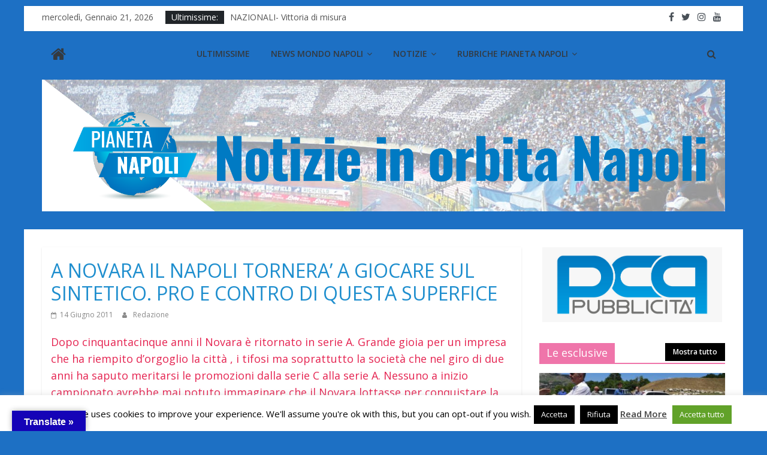

--- FILE ---
content_type: text/html; charset=UTF-8
request_url: https://test.pianetanapoli.it/a-novara-il-napoli-tornera-a-giocare-sul-sintetico-pro-e-contro-di-questa-superfice1312/
body_size: 19778
content:
<!DOCTYPE html>
<html lang="it-IT">
<head>
			<meta charset="UTF-8" />
		<meta name="viewport" content="width=device-width, initial-scale=1">
		<link rel="profile" href="https://gmpg.org/xfn/11" />
		<meta name='robots' content='index, follow, max-image-preview:large, max-snippet:-1, max-video-preview:-1' />

	<!-- This site is optimized with the Yoast SEO plugin v19.4 - https://yoast.com/wordpress/plugins/seo/ -->
	<title>A NOVARA IL NAPOLI TORNERA&#039; A GIOCARE SUL SINTETICO. PRO E CONTRO DI QUESTA SUPERFICE - Pianeta Napoli</title>
	<link rel="canonical" href="https://test.pianetanapoli.it/a-novara-il-napoli-tornera-a-giocare-sul-sintetico-pro-e-contro-di-questa-superfice1312/" />
	<meta name="twitter:label1" content="Scritto da" />
	<meta name="twitter:data1" content="Redazione" />
	<meta name="twitter:label2" content="Tempo di lettura stimato" />
	<meta name="twitter:data2" content="3 minuti" />
	<script type="application/ld+json" class="yoast-schema-graph">{"@context":"https://schema.org","@graph":[{"@type":"Organization","@id":"https://test.pianetanapoli.it/#organization","name":"Pianeta Napoli","url":"https://test.pianetanapoli.it/","sameAs":["https://www.facebook.com/pianetanapoli2014","https://twitter.com/pianetanapolii"],"logo":{"@type":"ImageObject","inLanguage":"it-IT","@id":"https://test.pianetanapoli.it/#/schema/logo/image/","url":"https://test.pianetanapoli.it/wp-content/uploads/2021/06/cropped-banner_1_1-3.png","contentUrl":"https://test.pianetanapoli.it/wp-content/uploads/2021/06/cropped-banner_1_1-3.png","width":2000,"height":386,"caption":"Pianeta Napoli"},"image":{"@id":"https://test.pianetanapoli.it/#/schema/logo/image/"}},{"@type":"WebSite","@id":"https://test.pianetanapoli.it/#website","url":"https://test.pianetanapoli.it/","name":"Pianeta Napoli","description":"Tutte le notizie sul Napoli","publisher":{"@id":"https://test.pianetanapoli.it/#organization"},"potentialAction":[{"@type":"SearchAction","target":{"@type":"EntryPoint","urlTemplate":"https://test.pianetanapoli.it/?s={search_term_string}"},"query-input":"required name=search_term_string"}],"inLanguage":"it-IT"},{"@type":"WebPage","@id":"https://test.pianetanapoli.it/a-novara-il-napoli-tornera-a-giocare-sul-sintetico-pro-e-contro-di-questa-superfice1312/","url":"https://test.pianetanapoli.it/a-novara-il-napoli-tornera-a-giocare-sul-sintetico-pro-e-contro-di-questa-superfice1312/","name":"A NOVARA IL NAPOLI TORNERA' A GIOCARE SUL SINTETICO. PRO E CONTRO DI QUESTA SUPERFICE - Pianeta Napoli","isPartOf":{"@id":"https://test.pianetanapoli.it/#website"},"datePublished":"2011-06-14T00:00:00+00:00","dateModified":"-0001-11-30T00:00:00+00:00","breadcrumb":{"@id":"https://test.pianetanapoli.it/a-novara-il-napoli-tornera-a-giocare-sul-sintetico-pro-e-contro-di-questa-superfice1312/#breadcrumb"},"inLanguage":"it-IT","potentialAction":[{"@type":"ReadAction","target":["https://test.pianetanapoli.it/a-novara-il-napoli-tornera-a-giocare-sul-sintetico-pro-e-contro-di-questa-superfice1312/"]}]},{"@type":"BreadcrumbList","@id":"https://test.pianetanapoli.it/a-novara-il-napoli-tornera-a-giocare-sul-sintetico-pro-e-contro-di-questa-superfice1312/#breadcrumb","itemListElement":[{"@type":"ListItem","position":1,"name":"Home","item":"https://test.pianetanapoli.it/"},{"@type":"ListItem","position":2,"name":"A NOVARA IL NAPOLI TORNERA&#8217; A GIOCARE SUL SINTETICO. PRO E CONTRO DI QUESTA SUPERFICE"}]},{"@type":"Article","@id":"https://test.pianetanapoli.it/a-novara-il-napoli-tornera-a-giocare-sul-sintetico-pro-e-contro-di-questa-superfice1312/#article","isPartOf":{"@id":"https://test.pianetanapoli.it/a-novara-il-napoli-tornera-a-giocare-sul-sintetico-pro-e-contro-di-questa-superfice1312/"},"author":{"name":"Redazione","@id":"https://test.pianetanapoli.it/#/schema/person/57b5fc723ff471c8fabb4e98a3dc56ff"},"headline":"A NOVARA IL NAPOLI TORNERA&#8217; A GIOCARE SUL SINTETICO. PRO E CONTRO DI QUESTA SUPERFICE","datePublished":"2011-06-14T00:00:00+00:00","dateModified":"-0001-11-30T00:00:00+00:00","mainEntityOfPage":{"@id":"https://test.pianetanapoli.it/a-novara-il-napoli-tornera-a-giocare-sul-sintetico-pro-e-contro-di-questa-superfice1312/"},"wordCount":699,"publisher":{"@id":"https://test.pianetanapoli.it/#organization"},"articleSection":["Primo piano"],"inLanguage":"it-IT"},{"@type":"Person","@id":"https://test.pianetanapoli.it/#/schema/person/57b5fc723ff471c8fabb4e98a3dc56ff","name":"Redazione","image":{"@type":"ImageObject","inLanguage":"it-IT","@id":"https://test.pianetanapoli.it/#/schema/person/image/","url":"https://secure.gravatar.com/avatar/425dbf9378b7c5912e3947893694e82e?s=96&d=mm&r=g","contentUrl":"https://secure.gravatar.com/avatar/425dbf9378b7c5912e3947893694e82e?s=96&d=mm&r=g","caption":"Redazione"},"url":"https://test.pianetanapoli.it/author/redazione/"}]}</script>
	<!-- / Yoast SEO plugin. -->


<link rel='dns-prefetch' href='//translate.google.com' />
<link rel='dns-prefetch' href='//fonts.googleapis.com' />
<link rel='dns-prefetch' href='//s.w.org' />
<link rel="alternate" type="application/rss+xml" title="Pianeta Napoli &raquo; Feed" href="https://test.pianetanapoli.it/feed/" />
<link rel="alternate" type="application/rss+xml" title="Pianeta Napoli &raquo; Feed dei commenti" href="https://test.pianetanapoli.it/comments/feed/" />
<link rel="alternate" type="application/rss+xml" title="Pianeta Napoli &raquo; A NOVARA IL NAPOLI TORNERA&#8217; A GIOCARE SUL SINTETICO. PRO E CONTRO DI QUESTA SUPERFICE Feed dei commenti" href="https://test.pianetanapoli.it/a-novara-il-napoli-tornera-a-giocare-sul-sintetico-pro-e-contro-di-questa-superfice1312/feed/" />
		<script type="text/javascript">
			window._wpemojiSettings = {"baseUrl":"https:\/\/s.w.org\/images\/core\/emoji\/13.1.0\/72x72\/","ext":".png","svgUrl":"https:\/\/s.w.org\/images\/core\/emoji\/13.1.0\/svg\/","svgExt":".svg","source":{"concatemoji":"https:\/\/test.pianetanapoli.it\/wp-includes\/js\/wp-emoji-release.min.js?ver=5.8.12"}};
			!function(e,a,t){var n,r,o,i=a.createElement("canvas"),p=i.getContext&&i.getContext("2d");function s(e,t){var a=String.fromCharCode;p.clearRect(0,0,i.width,i.height),p.fillText(a.apply(this,e),0,0);e=i.toDataURL();return p.clearRect(0,0,i.width,i.height),p.fillText(a.apply(this,t),0,0),e===i.toDataURL()}function c(e){var t=a.createElement("script");t.src=e,t.defer=t.type="text/javascript",a.getElementsByTagName("head")[0].appendChild(t)}for(o=Array("flag","emoji"),t.supports={everything:!0,everythingExceptFlag:!0},r=0;r<o.length;r++)t.supports[o[r]]=function(e){if(!p||!p.fillText)return!1;switch(p.textBaseline="top",p.font="600 32px Arial",e){case"flag":return s([127987,65039,8205,9895,65039],[127987,65039,8203,9895,65039])?!1:!s([55356,56826,55356,56819],[55356,56826,8203,55356,56819])&&!s([55356,57332,56128,56423,56128,56418,56128,56421,56128,56430,56128,56423,56128,56447],[55356,57332,8203,56128,56423,8203,56128,56418,8203,56128,56421,8203,56128,56430,8203,56128,56423,8203,56128,56447]);case"emoji":return!s([10084,65039,8205,55357,56613],[10084,65039,8203,55357,56613])}return!1}(o[r]),t.supports.everything=t.supports.everything&&t.supports[o[r]],"flag"!==o[r]&&(t.supports.everythingExceptFlag=t.supports.everythingExceptFlag&&t.supports[o[r]]);t.supports.everythingExceptFlag=t.supports.everythingExceptFlag&&!t.supports.flag,t.DOMReady=!1,t.readyCallback=function(){t.DOMReady=!0},t.supports.everything||(n=function(){t.readyCallback()},a.addEventListener?(a.addEventListener("DOMContentLoaded",n,!1),e.addEventListener("load",n,!1)):(e.attachEvent("onload",n),a.attachEvent("onreadystatechange",function(){"complete"===a.readyState&&t.readyCallback()})),(n=t.source||{}).concatemoji?c(n.concatemoji):n.wpemoji&&n.twemoji&&(c(n.twemoji),c(n.wpemoji)))}(window,document,window._wpemojiSettings);
		</script>
		<style type="text/css">
img.wp-smiley,
img.emoji {
	display: inline !important;
	border: none !important;
	box-shadow: none !important;
	height: 1em !important;
	width: 1em !important;
	margin: 0 .07em !important;
	vertical-align: -0.1em !important;
	background: none !important;
	padding: 0 !important;
}
</style>
	<link rel='stylesheet' id='wp-block-library-css'  href='https://test.pianetanapoli.it/wp-includes/css/dist/block-library/style.min.css?ver=5.8.12' type='text/css' media='all' />
<style id='wp-block-library-theme-inline-css' type='text/css'>
#start-resizable-editor-section{display:none}.wp-block-audio figcaption{color:#555;font-size:13px;text-align:center}.is-dark-theme .wp-block-audio figcaption{color:hsla(0,0%,100%,.65)}.wp-block-code{font-family:Menlo,Consolas,monaco,monospace;color:#1e1e1e;padding:.8em 1em;border:1px solid #ddd;border-radius:4px}.wp-block-embed figcaption{color:#555;font-size:13px;text-align:center}.is-dark-theme .wp-block-embed figcaption{color:hsla(0,0%,100%,.65)}.blocks-gallery-caption{color:#555;font-size:13px;text-align:center}.is-dark-theme .blocks-gallery-caption{color:hsla(0,0%,100%,.65)}.wp-block-image figcaption{color:#555;font-size:13px;text-align:center}.is-dark-theme .wp-block-image figcaption{color:hsla(0,0%,100%,.65)}.wp-block-pullquote{border-top:4px solid;border-bottom:4px solid;margin-bottom:1.75em;color:currentColor}.wp-block-pullquote__citation,.wp-block-pullquote cite,.wp-block-pullquote footer{color:currentColor;text-transform:uppercase;font-size:.8125em;font-style:normal}.wp-block-quote{border-left:.25em solid;margin:0 0 1.75em;padding-left:1em}.wp-block-quote cite,.wp-block-quote footer{color:currentColor;font-size:.8125em;position:relative;font-style:normal}.wp-block-quote.has-text-align-right{border-left:none;border-right:.25em solid;padding-left:0;padding-right:1em}.wp-block-quote.has-text-align-center{border:none;padding-left:0}.wp-block-quote.is-large,.wp-block-quote.is-style-large{border:none}.wp-block-search .wp-block-search__label{font-weight:700}.wp-block-group.has-background{padding:1.25em 2.375em;margin-top:0;margin-bottom:0}.wp-block-separator{border:none;border-bottom:2px solid;margin-left:auto;margin-right:auto;opacity:.4}.wp-block-separator:not(.is-style-wide):not(.is-style-dots){width:100px}.wp-block-separator.has-background:not(.is-style-dots){border-bottom:none;height:1px}.wp-block-separator.has-background:not(.is-style-wide):not(.is-style-dots){height:2px}.wp-block-table thead{border-bottom:3px solid}.wp-block-table tfoot{border-top:3px solid}.wp-block-table td,.wp-block-table th{padding:.5em;border:1px solid;word-break:normal}.wp-block-table figcaption{color:#555;font-size:13px;text-align:center}.is-dark-theme .wp-block-table figcaption{color:hsla(0,0%,100%,.65)}.wp-block-video figcaption{color:#555;font-size:13px;text-align:center}.is-dark-theme .wp-block-video figcaption{color:hsla(0,0%,100%,.65)}.wp-block-template-part.has-background{padding:1.25em 2.375em;margin-top:0;margin-bottom:0}#end-resizable-editor-section{display:none}
</style>
<link rel='stylesheet' id='contact-form-7-css'  href='https://test.pianetanapoli.it/wp-content/plugins/contact-form-7/includes/css/styles.css?ver=5.5.6.1' type='text/css' media='all' />
<link rel='stylesheet' id='cookie-law-info-css'  href='https://test.pianetanapoli.it/wp-content/plugins/cookie-law-info/legacy/public/css/cookie-law-info-public.css?ver=3.3.9.1' type='text/css' media='all' />
<link rel='stylesheet' id='cookie-law-info-gdpr-css'  href='https://test.pianetanapoli.it/wp-content/plugins/cookie-law-info/legacy/public/css/cookie-law-info-gdpr.css?ver=3.3.9.1' type='text/css' media='all' />
<link rel='stylesheet' id='dashicons-css'  href='https://test.pianetanapoli.it/wp-includes/css/dashicons.min.css?ver=5.8.12' type='text/css' media='all' />
<link rel='stylesheet' id='everest-forms-general-css'  href='https://test.pianetanapoli.it/wp-content/plugins/everest-forms/assets/css/everest-forms.css?ver=1.7.6' type='text/css' media='all' />
<link rel='stylesheet' id='google-language-translator-css'  href='https://test.pianetanapoli.it/wp-content/plugins/google-language-translator/css/style.css?ver=6.0.20' type='text/css' media='' />
<link rel='stylesheet' id='glt-toolbar-styles-css'  href='https://test.pianetanapoli.it/wp-content/plugins/google-language-translator/css/toolbar.css?ver=6.0.20' type='text/css' media='' />
<link rel='stylesheet' id='colormag_style-css'  href='https://test.pianetanapoli.it/wp-content/themes/colormag-pro/style.css?ver=3.1.4' type='text/css' media='all' />
<style id='colormag_style-inline-css' type='text/css'>
.colormag-button, blockquote, button, input[type=reset], input[type=button], input[type=submit], .home-icon.front_page_on, .main-navigation a:hover, .main-navigation ul li ul li a:hover, .main-navigation ul li ul li:hover>a, .main-navigation ul li.current-menu-ancestor>a, .main-navigation ul li.current-menu-item ul li a:hover, .main-navigation ul li.current-menu-item>a, .main-navigation ul li.current_page_ancestor>a, .main-navigation ul li.current_page_item>a, .main-navigation ul li:hover>a, .main-small-navigation li a:hover, .site-header .menu-toggle:hover, #masthead.colormag-header-classic .main-navigation ul ul.sub-menu li:hover > a, #masthead.colormag-header-classic .main-navigation ul ul.sub-menu li.current-menu-ancestor > a, #masthead.colormag-header-classic .main-navigation ul ul.sub-menu li.current-menu-item > a, #masthead.colormag-header-clean #site-navigation .menu-toggle:hover, #masthead.colormag-header-clean #site-navigation.main-small-navigation .menu-toggle, #masthead.colormag-header-classic #site-navigation.main-small-navigation .menu-toggle, #masthead .main-small-navigation li:hover > a, #masthead .main-small-navigation li.current-page-ancestor > a, #masthead .main-small-navigation li.current-menu-ancestor > a, #masthead .main-small-navigation li.current-page-item > a, #masthead .main-small-navigation li.current-menu-item > a, #masthead.colormag-header-classic #site-navigation .menu-toggle:hover, .main-navigation ul li.focus > a, #masthead.colormag-header-classic .main-navigation ul ul.sub-menu li.focus > a, .main-small-navigation .current-menu-item>a, .main-small-navigation .current_page_item>a, #masthead.colormag-header-clean .main-small-navigation li:hover > a, #masthead.colormag-header-clean .main-small-navigation li.current-page-ancestor > a, #masthead.colormag-header-clean .main-small-navigation li.current-menu-ancestor > a, #masthead.colormag-header-clean .main-small-navigation li.current-page-item > a, #masthead.colormag-header-clean .main-small-navigation li.current-menu-item > a, #main .breaking-news-latest, .fa.search-top:hover, .widget_featured_posts .article-content .above-entry-meta .cat-links a, .widget_call_to_action .btn--primary, .colormag-footer--classic .footer-widgets-area .widget-title span::before, .colormag-footer--classic-bordered .footer-widgets-area .widget-title span::before, .widget_featured_posts .widget-title span, .widget_featured_slider .slide-content .above-entry-meta .cat-links a, .widget_highlighted_posts .article-content .above-entry-meta .cat-links a, .category-slide-next, .category-slide-prev, .slide-next, .slide-prev, .tabbed-widget ul li, #content .wp-pagenavi .current,#content .wp-pagenavi a:hover, #secondary .widget-title span,#content .post .article-content .above-entry-meta .cat-links a, .page-header .page-title span, .entry-meta .post-format i, .format-link, .more-link, .infinite-scroll .tg-infinite-scroll, .no-more-post-text, .pagination span, .comments-area .comment-author-link span, .footer-widgets-area .widget-title span, .advertisement_above_footer .widget-title span, .sub-toggle, .error, #primary .widget-title span, .related-posts-wrapper.style-three .article-content .entry-title a:hover:before, .widget_slider_area .widget-title span, .widget_beside_slider .widget-title span, .top-full-width-sidebar .widget-title span, .wp-block-quote, .wp-block-quote.is-style-large, .wp-block-quote.has-text-align-right{background-color:#ef75aa;}a, #masthead .main-small-navigation li:hover > .sub-toggle i, #masthead .main-small-navigation li.current-page-ancestor > .sub-toggle i, #masthead .main-small-navigation li.current-menu-ancestor > .sub-toggle i, #masthead .main-small-navigation li.current-page-item > .sub-toggle i, #masthead .main-small-navigation li.current-menu-item > .sub-toggle i, #masthead.colormag-header-classic #site-navigation .fa.search-top:hover, #masthead.colormag-header-classic #site-navigation.main-small-navigation .random-post a:hover .fa-random, #masthead.colormag-header-classic #site-navigation.main-navigation .random-post a:hover .fa-random, #masthead.colormag-header-classic .breaking-news .newsticker a:hover, .dark-skin #masthead.colormag-header-classic #site-navigation.main-navigation .home-icon:hover .fa, #masthead.colormag-header-classic .main-navigation .home-icon a:hover .fa, .byline a:hover, .comments a:hover, .edit-link a:hover, .posted-on a:hover, .social-links:not(.search-random-icons-container .social-links) i.fa:hover, .tag-links a:hover, #masthead.colormag-header-clean .social-links li:hover i.fa, #masthead.colormag-header-classic .social-links li:hover i.fa, #masthead.colormag-header-clean .breaking-news .newsticker a:hover, .widget_featured_posts .article-content .entry-title a:hover, .widget_featured_slider .slide-content .below-entry-meta .byline a:hover, .widget_featured_slider .slide-content .below-entry-meta .comments a:hover, .widget_featured_slider .slide-content .below-entry-meta .posted-on a:hover, .widget_featured_slider .slide-content .entry-title a:hover, .widget_block_picture_news.widget_featured_posts .article-content .entry-title a:hover, .widget_highlighted_posts .article-content .below-entry-meta .byline a:hover, .widget_highlighted_posts .article-content .below-entry-meta .comments a:hover, .widget_highlighted_posts .article-content .below-entry-meta .posted-on a:hover, .widget_highlighted_posts .article-content .entry-title a:hover, i.fa-arrow-up, i.fa-arrow-down, #site-title a, #content .post .article-content .entry-title a:hover, .entry-meta .byline i, .entry-meta .cat-links i, .entry-meta a, .post .entry-title a:hover, .search .entry-title a:hover, .entry-meta .comments-link a:hover, .entry-meta .edit-link a:hover, .entry-meta .posted-on a:hover, .entry-meta .tag-links a:hover, .single #content .tags a:hover, .count, .next a:hover, .previous a:hover, .related-posts-main-title .fa, .single-related-posts .article-content .entry-title a:hover, .pagination a span:hover, #content .comments-area a.comment-edit-link:hover, #content .comments-area a.comment-permalink:hover, #content .comments-area article header cite a:hover, .comments-area .comment-author-link a:hover, .comment .comment-reply-link:hover, .nav-next a, .nav-previous a, #colophon .footer-menu ul li a:hover, .footer-widgets-area a:hover, a#scroll-up i, .main-small-navigation li.current-menu-item > .sub-toggle i, .num-404, .related-posts-wrapper-flyout .entry-title a:hover, .human-diff-time .human-diff-time-display:hover{color:#ef75aa;}#site-navigation{border-top-color:#ef75aa;}#masthead.colormag-header-classic .main-navigation ul ul.sub-menu li:hover, #masthead.colormag-header-classic .main-navigation ul ul.sub-menu li.current-menu-ancestor, #masthead.colormag-header-classic .main-navigation ul ul.sub-menu li.current-menu-item, #masthead.colormag-header-classic #site-navigation .menu-toggle:hover, #masthead.colormag-header-classic #site-navigation.main-small-navigation .menu-toggle, #masthead.colormag-header-classic .main-navigation ul > li:hover > a, #masthead.colormag-header-classic .main-navigation ul > li.current-menu-item > a, #masthead.colormag-header-classic .main-navigation ul > li.current-menu-ancestor > a, #masthead.colormag-header-classic .main-navigation ul li.focus > a, .pagination a span:hover{border-color:#ef75aa;}.widget_featured_posts .widget-title, #secondary .widget-title, #tertiary .widget-title, .page-header .page-title, .footer-widgets-area .widget-title, .advertisement_above_footer .widget-title, #primary .widget-title, .widget_slider_area .widget-title, .widget_beside_slider .widget-title, .top-full-width-sidebar .widget-title{border-bottom-color:#ef75aa;}.elementor .elementor-widget-wrap .tg-module-wrapper .module-title span, .elementor .elementor-widget-wrap .tg-module-wrapper .tg-post-category, .elementor .elementor-widget-wrap .tg-module-wrapper.tg-module-block.tg-module-block--style-5 .tg_module_block .read-more, .elementor .elementor-widget-wrap .tg-module-wrapper tg-module-block.tg-module-block--style-10 .tg_module_block.tg_module_block--list-small:before{background-color:#ef75aa;}.elementor .elementor-widget-wrap .tg-module-wrapper .tg-module-meta .tg-module-comments a:hover, .elementor .elementor-widget-wrap .tg-module-wrapper .tg-module-meta .tg-post-auther-name a:hover, .elementor .elementor-widget-wrap .tg-module-wrapper .tg-module-meta .tg-post-date a:hover, .elementor .elementor-widget-wrap .tg-module-wrapper .tg-module-title:hover a, .elementor .elementor-widget-wrap .tg-module-wrapper.tg-module-block.tg-module-block--style-7 .tg_module_block--white .tg-module-comments a:hover, .elementor .elementor-widget-wrap .tg-module-wrapper.tg-module-block.tg-module-block--style-7 .tg_module_block--white .tg-post-auther-name a:hover, .elementor .elementor-widget-wrap .tg-module-wrapper.tg-module-block.tg-module-block--style-7 .tg_module_block--white .tg-post-date a:hover, .elementor .elementor-widget-wrap .tg-module-wrapper.tg-module-grid .tg_module_grid .tg-module-info .tg-module-meta a:hover, .elementor .elementor-widget-wrap .tg-module-wrapper.tg-module-block.tg-module-block--style-7 .tg_module_block--white .tg-module-title a:hover, .elementor .elementor-widget-wrap .tg-trending-news .trending-news-wrapper a:hover, .elementor .elementor-widget-wrap .tg-trending-news .swiper-controls .swiper-button-next:hover, .elementor .elementor-widget-wrap .tg-trending-news .swiper-controls .swiper-button-prev:hover, .elementor .elementor-widget-wrap .tg-module-wrapper.tg-module-block.tg-module-block--style-10 .tg_module_block--white .tg-module-title a:hover, .elementor .elementor-widget-wrap .tg-module-wrapper.tg-module-block.tg-module-block--style-10 .tg_module_block--white .tg-post-auther-name a:hover, .elementor .elementor-widget-wrap .tg-module-wrapper.tg-module-block.tg-module-block--style-10 .tg_module_block--white .tg-post-date a:hover, .elementor .elementor-widget-wrap .tg-module-wrapper.tg-module-block.tg-module-block--style-10 .tg_module_block--white .tg-module-comments a:hover{color:#ef75aa;}.elementor .elementor-widget-wrap .tg-trending-news .swiper-controls .swiper-button-next:hover, .elementor .elementor-widget-wrap .tg-trending-news .swiper-controls .swiper-button-prev:hover{border-color:#ef75aa;}#header-text-nav-container{background-color:rgba(191,191,191,0);}#site-title a{color:#2ee8e8;}#site-title a{font-size:38px;}#site-navigation, #masthead.colormag-header-clean #site-navigation .inner-wrap, #masthead.colormag-header-clean--full-width #site-navigation{background-color:#ffffff;}.main-navigation .sub-menu, .main-navigation .children{background-color:#ffffff;}#site-navigation{border-top-color:#ffffff;}.post .entry-title, #content .post .article-content .entry-title a, #content .post .single-title-above .entry-title a{color:#1e8ece;}body, button, input, select ,textarea{color:#e52451;}body, button, input, select, textarea, blockquote p, .entry-meta, .more-link, dl, .previous a, .next a, .nav-previous a, .nav-next a, #respond h3#reply-title #cancel-comment-reply-link, #respond form input[type="text"], #respond form textarea, #secondary .widget, .error-404 .widget{font-family:Open Sans;font-size:18px;}.above-entry-meta, .tg-post-categories{display:none}.below-entry-meta .comments, .elementor .elementor-widget-wrap .tg-module-wrapper .tg-module-meta .tg-module-comments{display:none}.main-navigation .menunav-menu>li.menu-item-object-category>a{position:relative}.main-navigation .menunav-menu>li.menu-item-object-category>a::before{content:"";position:absolute;top:-4px;left:0;right:0;height:4px;z-index:10;transition:width .35s}
</style>
<link rel='stylesheet' id='colormag-featured-image-popup-css-css'  href='https://test.pianetanapoli.it/wp-content/themes/colormag-pro/js/magnific-popup/magnific-popup.min.css?ver=3.1.4' type='text/css' media='all' />
<link rel='stylesheet' id='colormag-fontawesome-css'  href='https://test.pianetanapoli.it/wp-content/themes/colormag-pro/fontawesome/css/font-awesome.min.css?ver=3.1.4' type='text/css' media='all' />
<link rel='stylesheet' id='colormag_googlefonts-css'  href='//fonts.googleapis.com/css?family=Open+Sans%3A600%2Cregular&#038;subset=latin&#038;ver=3.1.4' type='text/css' media='all' />
<link rel='stylesheet' id='soccer-info-front-css'  href='https://test.pianetanapoli.it/wp-content/plugins/soccer-info/css/soccer-info-front.css?ver=5.8.12' type='text/css' media='all' />
<script type='text/javascript' src='https://test.pianetanapoli.it/wp-includes/js/jquery/jquery.min.js?ver=3.6.0' id='jquery-core-js'></script>
<script type='text/javascript' src='https://test.pianetanapoli.it/wp-includes/js/jquery/jquery-migrate.min.js?ver=3.3.2' id='jquery-migrate-js'></script>
<script type='text/javascript' id='cookie-law-info-js-extra'>
/* <![CDATA[ */
var Cli_Data = {"nn_cookie_ids":[],"cookielist":[],"non_necessary_cookies":[],"ccpaEnabled":"","ccpaRegionBased":"","ccpaBarEnabled":"","strictlyEnabled":["necessary","obligatoire"],"ccpaType":"gdpr","js_blocking":"","custom_integration":"","triggerDomRefresh":"","secure_cookies":""};
var cli_cookiebar_settings = {"animate_speed_hide":"500","animate_speed_show":"500","background":"#fff","border":"#444","border_on":"","button_1_button_colour":"#000","button_1_button_hover":"#000000","button_1_link_colour":"#fff","button_1_as_button":"1","button_1_new_win":"","button_2_button_colour":"#333","button_2_button_hover":"#292929","button_2_link_colour":"#444","button_2_as_button":"","button_2_hidebar":"","button_3_button_colour":"#000","button_3_button_hover":"#000000","button_3_link_colour":"#fff","button_3_as_button":"1","button_3_new_win":"","button_4_button_colour":"#000","button_4_button_hover":"#000000","button_4_link_colour":"#fff","button_4_as_button":"1","button_7_button_colour":"#61a229","button_7_button_hover":"#4e8221","button_7_link_colour":"#fff","button_7_as_button":"1","button_7_new_win":"","font_family":"inherit","header_fix":"","notify_animate_hide":"1","notify_animate_show":"1","notify_div_id":"#cookie-law-info-bar","notify_position_horizontal":"right","notify_position_vertical":"bottom","scroll_close":"","scroll_close_reload":"","accept_close_reload":"","reject_close_reload":"1","showagain_tab":"1","showagain_background":"#fff","showagain_border":"#000","showagain_div_id":"#cookie-law-info-again","showagain_x_position":"100px","text":"#000","show_once_yn":"","show_once":"10000","logging_on":"","as_popup":"","popup_overlay":"1","bar_heading_text":"","cookie_bar_as":"banner","popup_showagain_position":"bottom-right","widget_position":"left"};
var log_object = {"ajax_url":"https:\/\/test.pianetanapoli.it\/wp-admin\/admin-ajax.php"};
/* ]]> */
</script>
<script type='text/javascript' src='https://test.pianetanapoli.it/wp-content/plugins/cookie-law-info/legacy/public/js/cookie-law-info-public.js?ver=3.3.9.1' id='cookie-law-info-js'></script>
<!--[if lte IE 8]>
<script type='text/javascript' src='https://test.pianetanapoli.it/wp-content/themes/colormag-pro/js/html5shiv.min.js?ver=3.1.4' id='html5-js'></script>
<![endif]-->
<link rel="https://api.w.org/" href="https://test.pianetanapoli.it/wp-json/" /><link rel="alternate" type="application/json" href="https://test.pianetanapoli.it/wp-json/wp/v2/posts/6407" /><link rel="EditURI" type="application/rsd+xml" title="RSD" href="https://test.pianetanapoli.it/xmlrpc.php?rsd" />
<link rel="wlwmanifest" type="application/wlwmanifest+xml" href="https://test.pianetanapoli.it/wp-includes/wlwmanifest.xml" /> 
<meta name="generator" content="WordPress 5.8.12" />
<meta name="generator" content="Everest Forms 1.7.6" />
<link rel='shortlink' href='https://test.pianetanapoli.it/?p=6407' />
<link rel="alternate" type="application/json+oembed" href="https://test.pianetanapoli.it/wp-json/oembed/1.0/embed?url=https%3A%2F%2Ftest.pianetanapoli.it%2Fa-novara-il-napoli-tornera-a-giocare-sul-sintetico-pro-e-contro-di-questa-superfice1312%2F" />
<link rel="alternate" type="text/xml+oembed" href="https://test.pianetanapoli.it/wp-json/oembed/1.0/embed?url=https%3A%2F%2Ftest.pianetanapoli.it%2Fa-novara-il-napoli-tornera-a-giocare-sul-sintetico-pro-e-contro-di-questa-superfice1312%2F&#038;format=xml" />
<style>.goog-te-gadget{margin-top:2px!important;}p.hello{font-size:12px;color:#666;}div.skiptranslate.goog-te-gadget{display:inline!important;}#google_language_translator{clear:both;}#flags{width:165px;}#flags a{display:inline-block;margin-right:2px;}#google_language_translator{width:auto!important;}div.skiptranslate.goog-te-gadget{display:inline!important;}.goog-tooltip{display: none!important;}.goog-tooltip:hover{display: none!important;}.goog-text-highlight{background-color:transparent!important;border:none!important;box-shadow:none!important;}#google_language_translator select.goog-te-combo{color:#32373c;}#google_language_translator{color:transparent;}body{top:0px!important;}#goog-gt-{display:none!important;}font font{background-color:transparent!important;box-shadow:none!important;position:initial!important;}#glt-translate-trigger{left:20px;right:auto;}#glt-translate-trigger > span{color:#ffffff;}#glt-translate-trigger{background:#1503b7;}</style>

<!-- Styles generated by Posts in Sidebar plugin -->
<style type="text/css">
.pis-title {
font-size: 24px;
}
.pis-title {
font-weight:bold;
}

.posts-in-sidebar h1 {
font-weight:bold;
}
p.pis-title, p.pis-utility {
margin-bottom: 3px;
}
a.pis-title-link
{
font-family: 'Open Sans Condensed', sans-serif;
}
</style>
<!-- / Styles generated by Posts in Sidebar plugin -->

<link rel="pingback" href="https://test.pianetanapoli.it/xmlrpc.php"><style type="text/css" id="custom-background-css">
body.custom-background { background-color: #1d70c4; }
</style>
	<link rel="icon" href="https://test.pianetanapoli.it/wp-content/uploads/2021/04/cropped-cropped-cropped-cropped-WhatsApp-Image-2021-04-23-at-16.53.11-Copia-32x32.jpeg" sizes="32x32" />
<link rel="icon" href="https://test.pianetanapoli.it/wp-content/uploads/2021/04/cropped-cropped-cropped-cropped-WhatsApp-Image-2021-04-23-at-16.53.11-Copia-192x192.jpeg" sizes="192x192" />
<link rel="apple-touch-icon" href="https://test.pianetanapoli.it/wp-content/uploads/2021/04/cropped-cropped-cropped-cropped-WhatsApp-Image-2021-04-23-at-16.53.11-Copia-180x180.jpeg" />
<meta name="msapplication-TileImage" content="https://test.pianetanapoli.it/wp-content/uploads/2021/04/cropped-cropped-cropped-cropped-WhatsApp-Image-2021-04-23-at-16.53.11-Copia-270x270.jpeg" />
		<style type="text/css" id="wp-custom-css">
					</style>
		</head>

<body data-rsssl=1 class="post-template-default single single-post postid-6407 single-format-standard custom-background wp-custom-logo wp-embed-responsive everest-forms-no-js  box-layout elementor-default elementor-kit-253205">

		<div id="page" class="hfeed site">
				<a class="skip-link screen-reader-text" href="#main">Skip to content</a>
				<header id="masthead" class="site-header clearfix colormag-header-classic colormag-header-classic--top">
				<div id="header-text-nav-container" class="clearfix">
					<div class="news-bar">
				<div class="inner-wrap clearfix">
					<div class="tg-new-bar__one clearfix">
						
		<div class="date-in-header">
			mercoledì, Gennaio 21, 2026		</div>

		
		<div class="breaking-news">
			<strong class="breaking-news-latest">
				Ultimissime:			</strong>

			<ul class="newsticker">
									<li>
						<a href="https://test.pianetanapoli.it/nazionali-vittoria-di-misura-dellitalia-riposo-per-insigne-e-di-lorenzo/" title="NAZIONALI- Vittoria di misura dell&#8217;Italia. Riposo per Insigne e Di Lorenzo">
							NAZIONALI- Vittoria di misura dell&#8217;Italia. Riposo per Insigne e Di Lorenzo						</a>
					</li>
									<li>
						<a href="https://test.pianetanapoli.it/europei-passano-italia-e-galles/" title="Europei: passano Italia e Galles">
							Europei: passano Italia e Galles						</a>
					</li>
									<li>
						<a href="https://test.pianetanapoli.it/l-investimento-gaya-la-chiave-dellenigma/" title="L&#8217; investimento Gayá: la chiave dell&#8217;enigma">
							L&#8217; investimento Gayá: la chiave dell&#8217;enigma						</a>
					</li>
									<li>
						<a href="https://test.pianetanapoli.it/il-besiktas-ci-prova-per-ounas/" title="Il Besiktas ci prova per Ounas">
							Il Besiktas ci prova per Ounas						</a>
					</li>
									<li>
						<a href="https://test.pianetanapoli.it/il-punto-sugli-europei-frenano-francia-e-spagna-spettacolo-germania/" title="Il punto sugli europei: frenano Francia e Spagna. Spettacolo Germania">
							Il punto sugli europei: frenano Francia e Spagna. Spettacolo Germania						</a>
					</li>
							</ul>
		</div>

							</div>

					<div class="tg-new-bar__two clearfix">
						
		<div class="social-links clearfix">
			<ul>
				<li><a href="https://www.facebook.com/pianetanapoli2014" target="_blank"><i class="fa fa-facebook"></i></a></li><li><a href="https://twitter.com/pianetan" target="_blank"><i class="fa fa-twitter"></i></a></li><li><a href="https://www.instagram.com/pianetanapoliofficial/" target="_blank"><i class="fa fa-instagram"></i></a></li><li><a href="https://www.youtube.com/channel/UC3ZGg-FSOVReZgPZ1-Ce5Lw" target="_blank"><i class="fa fa-youtube"></i></a></li>			</ul>
		</div><!-- .social-links -->
							</div>
				</div>
			</div>

		
			<nav id="site-navigation" class="main-navigation clearfix">
				<div class="inner-wrap clearfix">
					
						<div class="home-icon">
							<a href="https://test.pianetanapoli.it/"
							   title="Pianeta Napoli"
							>
								<i class="fa fa-home"></i>
							</a>
						</div>
					
											<div class="search-random-icons-container">
															<div class="top-search-wrap">
									<i class="fa fa-search search-top"></i>
									<div class="search-form-top">
										
<form action="https://test.pianetanapoli.it/" class="search-form searchform clearfix" method="get" role="search">

	<div class="search-wrap">
		<input type="search"
		       class="s field"
		       name="s"
		       value=""
		       placeholder="Cerca"
		/>

		<button class="search-icon" type="submit"></button>
	</div>

</form><!-- .searchform -->
									</div>
								</div>
													</div>
					
					<p class="menu-toggle"></p>
					<div class="menu-primary-container"><ul id="menu-primary" class="menu"><li id="menu-item-263118" class="menu-item menu-item-type-taxonomy menu-item-object-category menu-item-263118 menu-item-category-783"><a href="https://test.pianetanapoli.it/ultimissime/">Ultimissime</a></li>
<li id="menu-item-263103" class="menu-item menu-item-type-taxonomy menu-item-object-category menu-item-has-children menu-item-263103 menu-item-category-10382"><a href="https://test.pianetanapoli.it/mondo-napoli/">News Mondo Napoli</a>
<ul class="sub-menu">
	<li id="menu-item-263104" class="menu-item menu-item-type-taxonomy menu-item-object-category menu-item-263104 menu-item-category-1728"><a href="https://test.pianetanapoli.it/mondo-napoli/i-designati/">I designati</a></li>
	<li id="menu-item-263105" class="menu-item menu-item-type-taxonomy menu-item-object-category menu-item-263105 menu-item-category-2358"><a href="https://test.pianetanapoli.it/mondo-napoli/il-personaggio/">Il Personaggio</a></li>
	<li id="menu-item-263106" class="menu-item menu-item-type-taxonomy menu-item-object-category menu-item-263106 menu-item-category-3744"><a href="https://test.pianetanapoli.it/mondo-napoli/il-prepartita/">Il Prepartita</a></li>
	<li id="menu-item-263107" class="menu-item menu-item-type-taxonomy menu-item-object-category menu-item-263107 menu-item-category-8873"><a href="https://test.pianetanapoli.it/mondo-napoli/il-protagonista/">Il Protagonista</a></li>
	<li id="menu-item-263108" class="menu-item menu-item-type-taxonomy menu-item-object-category menu-item-263108 menu-item-category-1741"><a href="https://test.pianetanapoli.it/mondo-napoli/l-avversario/">L&#8217;Avversario</a></li>
	<li id="menu-item-263109" class="menu-item menu-item-type-taxonomy menu-item-object-category menu-item-263109 menu-item-category-3779"><a href="https://test.pianetanapoli.it/mondo-napoli/la-moviola-azzurra/">La Moviola</a></li>
	<li id="menu-item-263110" class="menu-item menu-item-type-taxonomy menu-item-object-category menu-item-263110 menu-item-category-1739"><a href="https://test.pianetanapoli.it/mondo-napoli/la-partita/">La partita</a></li>
</ul>
</li>
<li id="menu-item-263111" class="menu-item menu-item-type-taxonomy menu-item-object-category current-post-ancestor menu-item-has-children menu-item-263111 menu-item-category-10383"><a href="https://test.pianetanapoli.it/notizie/">Notizie</a>
<ul class="sub-menu">
	<li id="menu-item-263112" class="menu-item menu-item-type-taxonomy menu-item-object-category menu-item-263112 menu-item-category-3913"><a href="https://test.pianetanapoli.it/notizie/calcio-e-letteratura/">Calcio &amp; Letteratura</a></li>
	<li id="menu-item-263113" class="menu-item menu-item-type-taxonomy menu-item-object-category menu-item-263113 menu-item-category-1738"><a href="https://test.pianetanapoli.it/notizie/editoriale/">Editoriale</a></li>
	<li id="menu-item-263114" class="menu-item menu-item-type-taxonomy menu-item-object-category menu-item-263114 menu-item-category-3752"><a href="https://test.pianetanapoli.it/notizie/focus-players/">Focus Players</a></li>
	<li id="menu-item-263115" class="menu-item menu-item-type-taxonomy menu-item-object-category menu-item-263115 menu-item-category-1726"><a href="https://test.pianetanapoli.it/notizie/la-telefonata/">La telefonata</a></li>
	<li id="menu-item-263116" class="menu-item menu-item-type-taxonomy menu-item-object-category menu-item-263116 menu-item-category-4194"><a href="https://test.pianetanapoli.it/notizie/le-nostre-esclusive/">Le Esclusive</a></li>
	<li id="menu-item-263117" class="menu-item menu-item-type-taxonomy menu-item-object-category current-post-ancestor current-menu-parent current-post-parent menu-item-263117 menu-item-category-1729"><a href="https://test.pianetanapoli.it/notizie/primo-piano/">Primo piano</a></li>
</ul>
</li>
<li id="menu-item-263120" class="menu-item menu-item-type-taxonomy menu-item-object-category menu-item-has-children menu-item-263120 menu-item-category-10381"><a href="https://test.pianetanapoli.it/rubriche-pianeta-napoli/">Rubriche Pianeta Napoli</a>
<ul class="sub-menu">
	<li id="menu-item-263121" class="menu-item menu-item-type-taxonomy menu-item-object-category menu-item-263121 menu-item-category-9170"><a href="https://test.pianetanapoli.it/rubriche-pianeta-napoli/accusa-difesa/">Accusa &amp; Difesa</a></li>
	<li id="menu-item-263122" class="menu-item menu-item-type-taxonomy menu-item-object-category menu-item-263122 menu-item-category-1735"><a href="https://test.pianetanapoli.it/rubriche-pianeta-napoli/amarcord/">AmarCord</a></li>
	<li id="menu-item-263123" class="menu-item menu-item-type-taxonomy menu-item-object-category menu-item-263123 menu-item-category-4696"><a href="https://test.pianetanapoli.it/rubriche-pianeta-napoli/cappuccino-azzurro/">Cappuccino</a></li>
	<li id="menu-item-263124" class="menu-item menu-item-type-taxonomy menu-item-object-category menu-item-263124 menu-item-category-10360"><a href="https://test.pianetanapoli.it/rubriche-pianeta-napoli/il-dito-contro/">Il Dito Contro</a></li>
	<li id="menu-item-263125" class="menu-item menu-item-type-taxonomy menu-item-object-category menu-item-263125 menu-item-category-9342"><a href="https://test.pianetanapoli.it/rubriche-pianeta-napoli/piu-e-meno/">Più e meno</a></li>
	<li id="menu-item-263126" class="menu-item menu-item-type-taxonomy menu-item-object-category menu-item-263126 menu-item-category-10375"><a href="https://test.pianetanapoli.it/rubriche-pianeta-napoli/reality-napoli/">Reality Napoli</a></li>
	<li id="menu-item-263127" class="menu-item menu-item-type-taxonomy menu-item-object-category menu-item-263127 menu-item-category-8741"><a href="https://test.pianetanapoli.it/rubriche-pianeta-napoli/tatticamente/">Tatticamente</a></li>
	<li id="menu-item-263128" class="menu-item menu-item-type-taxonomy menu-item-object-category menu-item-263128 menu-item-category-9393"><a href="https://test.pianetanapoli.it/rubriche-pianeta-napoli/the-caldo/">The caldo</a></li>
	<li id="menu-item-263129" class="menu-item menu-item-type-taxonomy menu-item-object-category menu-item-263129 menu-item-category-8736"><a href="https://test.pianetanapoli.it/rubriche-pianeta-napoli/zibaldone/">zibaldone</a></li>
</ul>
</li>
</ul></div>
				</div>
			</nav>

			
		<div class="inner-wrap">
			<div id="header-text-nav-wrap" class="clearfix">

				<div id="header-left-section">
											<div id="header-logo-image">
							<a href="https://test.pianetanapoli.it/" class="custom-logo-link" rel="home"><img width="2000" height="386" src="https://test.pianetanapoli.it/wp-content/uploads/2021/06/cropped-banner_1_1-3.png" class="custom-logo" alt="Pianeta Napoli" srcset="" sizes="(max-width: 2000px) 100vw, 2000px" /></a>						</div><!-- #header-logo-image -->
						
					<div id="header-text" class="screen-reader-text">
													<h3 id="site-title">
								<a href="https://test.pianetanapoli.it/" title="Pianeta Napoli" rel="home">Pianeta Napoli</a>
							</h3>
						
													<p id="site-description">
								Tutte le notizie sul Napoli							</p><!-- #site-description -->
											</div><!-- #header-text -->
				</div><!-- #header-left-section -->

				<div id="header-right-section">
											<div id="header-right-sidebar" class="clearfix">
							<aside id="colormag_728x90_advertisement_widget-15" class="widget widget_728x90_advertisement clearfix">
		<div class="advertisement_728x90">
			<div class="advertisement-content"><img src="https://test.pianetanapoli.it/wp-content/uploads/2021/05/cropped-photo5820914634935350517-1.jpg" width="728" height="90" alt=""></div>		</div>

		</aside>						</div>
										</div><!-- #header-right-section -->

			</div><!-- #header-text-nav-wrap -->
		</div><!-- .inner-wrap -->

				</div><!-- #header-text-nav-container -->
				</header><!-- #masthead -->
				<div id="main" class="clearfix">
				<div class="inner-wrap clearfix">
		
	
	<div id="primary">
		<div id="content" class="clearfix">

			
<article id="post-6407" class="post-6407 post type-post status-publish format-standard hentry category-primo-piano">
	
	
	
	<div class="article-content clearfix">

		<div class="above-entry-meta"><span class="cat-links"><a href="https://test.pianetanapoli.it/notizie/primo-piano/"  rel="category tag">Primo piano</a>&nbsp;</span></div>
			<header class="entry-header">
				<h1 class="entry-title">
					A NOVARA IL NAPOLI TORNERA&#8217; A GIOCARE SUL SINTETICO. PRO E CONTRO DI QUESTA SUPERFICE				</h1>
			</header>

			<div class="below-entry-meta ">
			<span class="posted-on"><a href="https://test.pianetanapoli.it/a-novara-il-napoli-tornera-a-giocare-sul-sintetico-pro-e-contro-di-questa-superfice1312/" title="0:00" rel="bookmark"><i class="fa fa-calendar-o"></i> <time class="entry-date published" datetime="2011-06-14T00:00:00+02:00">14 Giugno 2011</time><time class="updated" datetime=""></time></a></span>
			<span class="byline">
				<span class="author vcard">
					<i class="fa fa-user"></i>
					<a class="url fn n"
					   href="https://test.pianetanapoli.it/author/redazione/"
					   title="Redazione"
					>
						Redazione					</a>
				</span>
			</span>

			
			</div>
		<div class="entry-content clearfix">
			<p align=&quot;justify&quot;>Dopo cinquantacinque anni il Novara &egrave; ritornato in serie A. Grande gioia per un impresa che ha riempito d&rsquo;orgoglio la citt&agrave; , i tifosi ma soprattutto la societ&agrave; che nel giro di due anni ha saputo meritarsi le promozioni dalla serie C alla serie A. Nessuno a inizio campionato avrebbe mai potuto immaginare che il Novara lottasse per conquistare la promozione per la massima serie. Il gruppo costruito dall&rsquo;ex direttore sportivo Sensibile aveva come obiettivo la salvezza e invece l&rsquo;unit&agrave; di questo splendido collettivo, la determinazione di tutti, dai tifosi al magazziniere , hanno permesso al Novara di ritornare in serie A per la terza volta nella sua storia calcistica. Il ritorno nella massima serie della societ&agrave; del presidente Accomero offrir&agrave; la possibilit&agrave; a tutte le squadre in gara di giocare su un campo in erba sintetica. Tale novit&agrave; &egrave; stato e continua ad essere oggetto di&nbsp; dibattuto da parte dei media. Da parte sua, la Federazione Italiana Gioco Calcio ha dato il via libera all&rsquo;utilizzo agonistico della superficie sintetica anche per le gare dei campionati maggiori, dal momento che precedentemente al 2001 solo le squadre iscritte fino ai campionati di serie C potevano disputare gare ufficiali sul &ldquo;sintetico&rdquo;. A sua l&rsquo;UEFA ha messo in essere una sperimentazione di alcuni anni, in alcuni paesi europei, sui campi in erba artificiale; peraltro c&rsquo;&egrave; sottolineare che tale opzione, non vincolante, potrebbe suscitare maggiore concorrenza nella manutenzione dei campi, soprattutto di quelli in erba naturale. Vi &egrave; tuttavia parecchia confusione presso l&rsquo;opinione pubblica riguardo ad alcuni aspetti legati al rapporto tra tipo di terreno e conseguente reazione dell&rsquo;atleta dal punto di vista fisico (in particolar modo sugli arti inferiori), al rapporto tra struttura sintetica e reazione nell&rsquo;ambiente circostante e qualche scetticismo per quanto concerne gli aspetti tecnici legati alle giocate e al rimbalzo del pallone. Vari sono gli aspetti positivi dell&rsquo;utilizzo di un campo in erba sintetica: l&rsquo;utilizzo pieno nell&rsquo;arco delle ventiquattro ore; si pone come unica possibilit&agrave; per l&rsquo;ottenimento di superfici giocabili nelle condizioni climatiche estreme, come quelle del nord Europa. Infine il manto sintetico &egrave; stato giudicato positivamente per planarit&agrave;, facilit&agrave; di corsa, uniformit&agrave;, giocabilit&agrave;, tenuta, rotolamento, rimbalzo verticale e angolare della palla. Se per&ograve; da una parte il disputare partite su un campo in erba sintetica consente di evidenziare maggiormente le qualit&agrave; tecniche dei singoli giocatori, dall&rsquo;altra parte crea non pochi problemi ai calciatori nei seguenti casi: il &ldquo;tackle scivolato&rdquo; &egrave; giudicato ancora troppo doloroso da parte degli atleti, il campo &egrave; generalmente giudicato troppo duro in caso di caduta e infine si potrebbe andare incontro a enormi difficolt&agrave; nei casi di palla inattiva. Con gli aspetti sopra elencati dovranno fare i conti tutte le squadre di serie A . Il Napoli a differenza di tutte le altre societ&agrave; che militano nella massima serie ha il vantaggio di sapere come poter affrontare al meglio una partita su un campo in erba sintetica. Le partite con la Juve Stabia e il Manfredonia in serie C hanno dato all&rsquo;epoca la piena dimostrazione di come una squadra possa trovare difficolt&agrave; nell&rsquo;esprimere il proprio calcio su un manto &nbsp;artici fiale. Da quelle due esperienze il Napoli, anche se quasi completamente cambiato, dovr&agrave; ripartire per affrontare al meglio la sfida con il Novara al &ldquo;Silvio Piola&rdquo;.&nbsp; Per la partita con il Novara servir&agrave; un lavoro atletico completamente diverso da ci&ograve; che si svolge normalmente. Potrebbe risultare fondamentale effettuare un lavoro sulla resistenza alla velocit&agrave; invece di un semplice lavoro sulla resistenza e forse solo cos&igrave; si potr&agrave; sopperire all&rsquo;handicap di non essere abituati a giocare su un campo in erba sintetica.Comunque la bravura del preparatore atletico del Napoli Pondrelli e la tenuta atletica dei calciatori potranno consentire alla squadra di affrontare al meglio la sfida.&nbsp;</p>
		</div>

			</div>

	</article>

			
			<ul class="default-wp-page clearfix thumbnail-pagination">
									<li class="previous">
						<a href="https://test.pianetanapoli.it/stefano-borghi-al-napoli-servono-due-acquisti-mirati-per-essere-una-grande-squadra-ce-bisogno-di-ricambi-che-siano-all-altezza-dei-titolari-casemiro-potrebbe-essere-un-acqui/" rel="prev"><span class="meta-nav">&larr; Previous</span> STEFANO BORGHI: “AL NAPOLI SERVONO DUE ACQUISTI MIRATI PER ESSERE UNA GRANDE SQUADRA. C’E’ BISOGNO DI RICAMBI CHE SIANO ALL’ ALTEZZA DEI TITOLARI. CASEMIRO POTREBBE ESSERE UN ACQUISTO ECCELLENTE PER IL NAPOLI”</a>					</li>
				
									<li class="next">
						<a href="https://test.pianetanapoli.it/fino-a-prova-contraria-lindagato-e-in-campo1313/" rel="next">FINO A PROVA CONTRARIA, L&#8217;INDAGATO E&#8217;  IN CAMPO&#8230; <span class="meta-nav">Next &rarr;</span></a>					</li>
							</ul>

			
<div class="share-buttons">
	<span class="share">Condividi l&#039;articolo</span>

			<div class="box">
			<div id="twitter" class="twitter-share share" data-share="twitter-share">
				<i class="fa fa-twitter"></i>
			</div>
		</div>
	
			<div class="box">
			<div id="facebook" class="facebook-share share" data-share="facebook-share">
				<i class="fa fa-facebook-square"></i>
			</div>
		</div>
	
	</div>

	<div class="related-posts-wrapper style-four">

		<h4 class="related-posts-main-title">
			<i class="fa fa-thumbs-up"></i><span>Scelti per te</span>
		</h4>

		<div class="related-posts clearfix related-post-carousel">

							<div class="single-related-posts">

					
					<div class="article-content">
						<h3 class="entry-title">
							<a href="https://test.pianetanapoli.it/volpecina-quotrimasi-male-quando-me-ne-andaiquot7483/" rel="bookmark" title="VOLPECINA: &amp;QUOT;RIMASI MALE QUANDO ME NE ANDAI&amp;QUOT;">
								VOLPECINA: &QUOT;RIMASI MALE QUANDO ME NE ANDAI&QUOT;							</a>
						</h3><!--/.post-title-->

						<div class="below-entry-meta ">
			<span class="posted-on"><a href="https://test.pianetanapoli.it/volpecina-quotrimasi-male-quando-me-ne-andaiquot7483/" title="0:00" rel="bookmark"><i class="fa fa-calendar-o"></i> <time class="entry-date published" datetime="2005-11-12T00:00:00+01:00">12 Novembre 2005</time><time class="updated" datetime=""></time></a></span>
			<span class="byline">
				<span class="author vcard">
					<i class="fa fa-user"></i>
					<a class="url fn n"
					   href="https://test.pianetanapoli.it/author/redazione/"
					   title="Redazione"
					>
						Redazione					</a>
				</span>
			</span>

			
			</div>					</div>

				</div><!--/.related-->
							<div class="single-related-posts">

					
					<div class="article-content">
						<h3 class="entry-title">
							<a href="https://test.pianetanapoli.it/linaffondabile-galeone-quotnapoli-tornerai-grandequot20/" rel="bookmark" title="L&#8217;INAFFONDABILE GALEONE: &amp;QUOT;NAPOLI, TORNERAI GRANDE&amp;QUOT;">
								L&#8217;INAFFONDABILE GALEONE: &QUOT;NAPOLI, TORNERAI GRANDE&QUOT;							</a>
						</h3><!--/.post-title-->

						<div class="below-entry-meta ">
			<span class="posted-on"><a href="https://test.pianetanapoli.it/linaffondabile-galeone-quotnapoli-tornerai-grandequot20/" title="0:00" rel="bookmark"><i class="fa fa-calendar-o"></i> <time class="entry-date published" datetime="2005-02-28T00:00:00+01:00">28 Febbraio 2005</time><time class="updated" datetime=""></time></a></span>
			<span class="byline">
				<span class="author vcard">
					<i class="fa fa-user"></i>
					<a class="url fn n"
					   href="https://test.pianetanapoli.it/author/redazione/"
					   title="Redazione"
					>
						Redazione					</a>
				</span>
			</span>

			
			</div>					</div>

				</div><!--/.related-->
							<div class="single-related-posts">

											<div class="related-posts-thumbnail">
							<a href="https://test.pianetanapoli.it/ciao-diego-non-ti-dimenticheremo-mai/" title="Ciao Diego, non ti dimenticheremo mai">
								<img width="308" height="205" src="https://test.pianetanapoli.it/wp-content/uploads/2020/11/D3A78BF4-A847-4F0C-949B-9D0A71B2BBEB.jpeg" class="attachment-colormag-featured-post-medium size-colormag-featured-post-medium wp-post-image" alt="" loading="lazy" srcset="https://test.pianetanapoli.it/wp-content/uploads/2020/11/D3A78BF4-A847-4F0C-949B-9D0A71B2BBEB.jpeg 930w, https://test.pianetanapoli.it/wp-content/uploads/2020/11/D3A78BF4-A847-4F0C-949B-9D0A71B2BBEB-300x200.jpeg 300w, https://test.pianetanapoli.it/wp-content/uploads/2020/11/D3A78BF4-A847-4F0C-949B-9D0A71B2BBEB-768x512.jpeg 768w, https://test.pianetanapoli.it/wp-content/uploads/2020/11/D3A78BF4-A847-4F0C-949B-9D0A71B2BBEB-360x240.jpeg 360w, https://test.pianetanapoli.it/wp-content/uploads/2020/11/D3A78BF4-A847-4F0C-949B-9D0A71B2BBEB-600x400.jpeg 600w" sizes="(max-width: 308px) 100vw, 308px" />							</a>
						</div>
					
					<div class="article-content">
						<h3 class="entry-title">
							<a href="https://test.pianetanapoli.it/ciao-diego-non-ti-dimenticheremo-mai/" rel="bookmark" title="Ciao Diego, non ti dimenticheremo mai">
								Ciao Diego, non ti dimenticheremo mai							</a>
						</h3><!--/.post-title-->

						<div class="below-entry-meta ">
			<span class="posted-on"><a href="https://test.pianetanapoli.it/ciao-diego-non-ti-dimenticheremo-mai/" title="12:26" rel="bookmark"><i class="fa fa-calendar-o"></i> <time class="entry-date published" datetime="2020-11-27T12:26:17+01:00">27 Novembre 2020</time><time class="updated" datetime="2020-11-29T22:59:50+01:00">29 Novembre 2020</time></a></span>
			<span class="byline">
				<span class="author vcard">
					<i class="fa fa-user"></i>
					<a class="url fn n"
					   href="https://test.pianetanapoli.it/author/gabriella-rossi/"
					   title="Gabriella Rossi"
					>
						Gabriella Rossi					</a>
				</span>
			</span>

			
			</div>					</div>

				</div><!--/.related-->
							<div class="single-related-posts">

											<div class="related-posts-thumbnail">
							<a href="https://test.pianetanapoli.it/callejon-la-chiave-per-sarri-al-chelsea-e-per-aprire-alla-possibilita-di-prendere-un-centravanti/" title="Callejon la chiave per Sarri al Chelsea e per aprire alla possibilità di prendere un centravanti?">
								<img width="268" height="205" src="https://test.pianetanapoli.it/wp-content/uploads/2018/07/sarri-jose.jpg" class="attachment-colormag-featured-post-medium size-colormag-featured-post-medium wp-post-image" alt="" loading="lazy" srcset="https://test.pianetanapoli.it/wp-content/uploads/2018/07/sarri-jose.jpg 1200w, https://test.pianetanapoli.it/wp-content/uploads/2018/07/sarri-jose-300x230.jpg 300w, https://test.pianetanapoli.it/wp-content/uploads/2018/07/sarri-jose-768x588.jpg 768w, https://test.pianetanapoli.it/wp-content/uploads/2018/07/sarri-jose-1024x783.jpg 1024w, https://test.pianetanapoli.it/wp-content/uploads/2018/07/sarri-jose-72x55.jpg 72w, https://test.pianetanapoli.it/wp-content/uploads/2018/07/sarri-jose-65x50.jpg 65w" sizes="(max-width: 268px) 100vw, 268px" />							</a>
						</div>
					
					<div class="article-content">
						<h3 class="entry-title">
							<a href="https://test.pianetanapoli.it/callejon-la-chiave-per-sarri-al-chelsea-e-per-aprire-alla-possibilita-di-prendere-un-centravanti/" rel="bookmark" title="Callejon la chiave per Sarri al Chelsea e per aprire alla possibilità di prendere un centravanti?">
								Callejon la chiave per Sarri al Chelsea e per aprire alla possibilità di prendere un centravanti?							</a>
						</h3><!--/.post-title-->

						<div class="below-entry-meta ">
			<span class="posted-on"><a href="https://test.pianetanapoli.it/callejon-la-chiave-per-sarri-al-chelsea-e-per-aprire-alla-possibilita-di-prendere-un-centravanti/" title="14:08" rel="bookmark"><i class="fa fa-calendar-o"></i> <time class="entry-date published" datetime="2018-07-04T14:08:35+02:00">4 Luglio 2018</time><time class="updated" datetime="2018-07-06T23:46:22+02:00">6 Luglio 2018</time></a></span>
			<span class="byline">
				<span class="author vcard">
					<i class="fa fa-user"></i>
					<a class="url fn n"
					   href="https://test.pianetanapoli.it/author/gigi/"
					   title="Luigi Giordano"
					>
						Luigi Giordano					</a>
				</span>
			</span>

			
			</div>					</div>

				</div><!--/.related-->
							<div class="single-related-posts">

					
					<div class="article-content">
						<h3 class="entry-title">
							<a href="https://test.pianetanapoli.it/tuono-piovve-finalmente-piazza-pulita/" rel="bookmark" title="Tanto tuonò che piovve, finalmente piazza pulita">
								Tanto tuonò che piovve, finalmente piazza pulita							</a>
						</h3><!--/.post-title-->

						<div class="below-entry-meta ">
			<span class="posted-on"><a href="https://test.pianetanapoli.it/tuono-piovve-finalmente-piazza-pulita/" title="18:39" rel="bookmark"><i class="fa fa-calendar-o"></i> <time class="entry-date published" datetime="2014-06-04T18:39:16+02:00">4 Giugno 2014</time><time class="updated" datetime="2014-06-10T18:46:00+02:00">10 Giugno 2014</time></a></span>
			<span class="byline">
				<span class="author vcard">
					<i class="fa fa-user"></i>
					<a class="url fn n"
					   href="https://test.pianetanapoli.it/author/gigi/"
					   title="Luigi Giordano"
					>
						Luigi Giordano					</a>
				</span>
			</span>

			
			</div>					</div>

				</div><!--/.related-->
							<div class="single-related-posts">

					
					<div class="article-content">
						<h3 class="entry-title">
							<a href="https://test.pianetanapoli.it/confronto-denis-zalayeta-i-numeri-parlano-argentino5188/" rel="bookmark" title="CONFRONTO DENIS &#8211; ZALAYETA, I NUMERI PARLANO ARGENTINO">
								CONFRONTO DENIS &#8211; ZALAYETA, I NUMERI PARLANO ARGENTINO							</a>
						</h3><!--/.post-title-->

						<div class="below-entry-meta ">
			<span class="posted-on"><a href="https://test.pianetanapoli.it/confronto-denis-zalayeta-i-numeri-parlano-argentino5188/" title="0:00" rel="bookmark"><i class="fa fa-calendar-o"></i> <time class="entry-date published" datetime="2008-10-20T00:00:00+02:00">20 Ottobre 2008</time><time class="updated" datetime=""></time></a></span>
			<span class="byline">
				<span class="author vcard">
					<i class="fa fa-user"></i>
					<a class="url fn n"
					   href="https://test.pianetanapoli.it/author/redazione/"
					   title="Redazione"
					>
						Redazione					</a>
				</span>
			</span>

			
			</div>					</div>

				</div><!--/.related-->
			
		</div><!--/.post-related-->

	</div>

			</div><!-- #content -->
	</div><!-- #primary -->


<div id="secondary">
	
	<aside id="colormag_300x250_advertisement_widget-21" class="widget widget_300x250_advertisement clearfix">
		<div class="advertisement_300x250">
			<div class="advertisement-content"><a href="https://www.facebook.com/pcppubblicita/" class="single_ad_300x250" target="_blank" rel="nofollow"><img src="https://test.pianetanapoli.it/wp-content/uploads/2021/08/WhatsApp-Image-2021-08-05-at-23.51.14.jpeg" width="300" height="250" alt=""></a></div>		</div>

		</aside><aside id="colormag_featured_posts_vertical_widget-14" class="widget widget_featured_posts widget_featured_posts_vertical widget_featured_meta clearfix">
		<h3 class="widget-title" ><span >Le esclusive</span><a href="https://test.pianetanapoli.it/notizie/le-nostre-esclusive/" class="view-all-link">Mostra tutto</a></h3><div class="first-post">
			<div class="single-article clearfix">
				<figure><a href="https://test.pianetanapoli.it/esclusiva-pn-viaggio-allinterno-dellaqua-montis-benellidir-operorgogliosi-di-ospitare-il-napoli-siamo-pronti/" title="Esclusiva PN. Viaggio all&#8217;interno dell&#8217;Aqua Montis. Benelli(Dir.Oper):&#8221;Orgogliosi di ospitare il Napoli, siamo pronti&#8221;"><img width="390" height="205" src="https://test.pianetanapoli.it/wp-content/uploads/2021/06/sopral-390x205.jpg" class="attachment-colormag-featured-post-medium size-colormag-featured-post-medium wp-post-image" alt="Esclusiva PN. Viaggio all&#8217;interno dell&#8217;Aqua Montis. Benelli(Dir.Oper):&#8221;Orgogliosi di ospitare il Napoli, siamo pronti&#8221;" loading="lazy" title="Esclusiva PN. Viaggio all&#8217;interno dell&#8217;Aqua Montis. Benelli(Dir.Oper):&#8221;Orgogliosi di ospitare il Napoli, siamo pronti&#8221;" /></a></figure>
				<div class="article-content">
					<div class="above-entry-meta"><span class="cat-links"><a href="https://test.pianetanapoli.it/2slot/"  rel="category tag">3/6</a>&nbsp;<a href="https://test.pianetanapoli.it/notizie/le-nostre-esclusive/"  rel="category tag">Le Esclusive</a>&nbsp;</span></div><h3 class="entry-title">			<a href="https://test.pianetanapoli.it/esclusiva-pn-viaggio-allinterno-dellaqua-montis-benellidir-operorgogliosi-di-ospitare-il-napoli-siamo-pronti/" title="Esclusiva PN. Viaggio all&#8217;interno dell&#8217;Aqua Montis. Benelli(Dir.Oper):&#8221;Orgogliosi di ospitare il Napoli, siamo pronti&#8221;">
				Esclusiva PN. Viaggio all&#8217;interno dell&#8217;Aqua Montis. Benelli(Dir.Oper):&#8221;Orgogliosi di ospitare il Napoli, siamo pronti&#8221;			</a>
		</h3><div class="below-entry-meta "><span class="posted-on"><a href="https://test.pianetanapoli.it/esclusiva-pn-viaggio-allinterno-dellaqua-montis-benellidir-operorgogliosi-di-ospitare-il-napoli-siamo-pronti/" title="19:27" rel="bookmark"><i class="fa fa-calendar-o"></i> <time class="entry-date published" datetime="2021-06-19T19:27:07+02:00">19 Giugno 2021</time><time class="updated" datetime="2021-06-21T00:06:58+02:00">21 Giugno 2021</time></a></span>
		<span class="byline">
			<span class="author vcard">
				<i class="fa fa-user"></i>
				<a class="url fn n"
				   href="https://test.pianetanapoli.it/author/gigi/"
				   title="Luigi Giordano"
				>
					Luigi Giordano				</a>
			</span>
		</span>

		
		</div>
											<div class="entry-content">
							<p>Oggi pomeriggio Pianetanapoli è stato in esclusiva a Rivisondoli per visitare l&#8217; &#8220;AQUA MONTIS RESORT&#8220;,  struttura scelta dal Napoli per</p>
						</div>
									</div>
			</div>

			</div><div class="following-post">
			<div class="single-article clearfix">
				<figure><a href="https://test.pianetanapoli.it/esclusiva-gavillucci-a-pnreferto-su-orsato-incongruente-arbitri-internazionali-piu-tutelati-su-samp-napoli/" title="Esclusiva. Gavillucci a PN:&#8221;Referto su Orsato incongruente! Arbitri internazionali più tutelati; su Samp-Napoli&#8230;&#8221;"><img width="130" height="87" src="https://test.pianetanapoli.it/wp-content/uploads/2017/01/gavillucci.jpg" class="attachment-colormag-featured-post-small size-colormag-featured-post-small wp-post-image" alt="Esclusiva. Gavillucci a PN:&#8221;Referto su Orsato incongruente! Arbitri internazionali più tutelati; su Samp-Napoli&#8230;&#8221;" loading="lazy" title="Esclusiva. Gavillucci a PN:&#8221;Referto su Orsato incongruente! Arbitri internazionali più tutelati; su Samp-Napoli&#8230;&#8221;" srcset="https://test.pianetanapoli.it/wp-content/uploads/2017/01/gavillucci.jpg 3000w, https://test.pianetanapoli.it/wp-content/uploads/2017/01/gavillucci-300x200.jpg 300w, https://test.pianetanapoli.it/wp-content/uploads/2017/01/gavillucci-1024x683.jpg 1024w, https://test.pianetanapoli.it/wp-content/uploads/2017/01/gavillucci-83x55.jpg 83w" sizes="(max-width: 130px) 100vw, 130px" /></a></figure>
				<div class="article-content">
					<div class="above-entry-meta"><span class="cat-links"><a href="https://test.pianetanapoli.it/notizie/le-nostre-esclusive/"  rel="category tag">Le Esclusive</a>&nbsp;<a href="https://test.pianetanapoli.it/ultimissime/"  rel="category tag">Ultimissime</a>&nbsp;</span></div><h3 class="entry-title">			<a href="https://test.pianetanapoli.it/esclusiva-gavillucci-a-pnreferto-su-orsato-incongruente-arbitri-internazionali-piu-tutelati-su-samp-napoli/" title="Esclusiva. Gavillucci a PN:&#8221;Referto su Orsato incongruente! Arbitri internazionali più tutelati; su Samp-Napoli&#8230;&#8221;">
				Esclusiva. Gavillucci a PN:&#8221;Referto su Orsato incongruente! Arbitri internazionali più tutelati; su Samp-Napoli&#8230;&#8221;			</a>
		</h3><div class="below-entry-meta "><span class="posted-on"><a href="https://test.pianetanapoli.it/esclusiva-gavillucci-a-pnreferto-su-orsato-incongruente-arbitri-internazionali-piu-tutelati-su-samp-napoli/" title="14:25" rel="bookmark"><i class="fa fa-calendar-o"></i> <time class="entry-date published" datetime="2021-06-08T14:25:48+02:00">8 Giugno 2021</time><time class="updated" datetime="2021-06-14T11:17:15+02:00">14 Giugno 2021</time></a></span>
		<span class="byline">
			<span class="author vcard">
				<i class="fa fa-user"></i>
				<a class="url fn n"
				   href="https://test.pianetanapoli.it/author/giuseppe-lombardi/"
				   title="Giuseppe Lombardi"
				>
					Giuseppe Lombardi				</a>
			</span>
		</span>

		
		</div>
									</div>
			</div>

			
			<div class="single-article clearfix">
				<figure><a href="https://test.pianetanapoli.it/esclusiva-p-n-belinazzo-napoli-stagione-deludente-ridimensionamento-necessario/" title="ESCLUSIVA P.N, Bellinazzo: &#8220;Napoli, stagione deludente. Ridimensionamento necessario.&#8221;"><img width="130" height="90" src="https://test.pianetanapoli.it/wp-content/uploads/2021/05/Marco_Bellinazzo-432x300-1-130x90.jpg" class="attachment-colormag-featured-post-small size-colormag-featured-post-small wp-post-image" alt="ESCLUSIVA P.N, Bellinazzo: &#8220;Napoli, stagione deludente. Ridimensionamento necessario.&#8221;" loading="lazy" title="ESCLUSIVA P.N, Bellinazzo: &#8220;Napoli, stagione deludente. Ridimensionamento necessario.&#8221;" srcset="https://test.pianetanapoli.it/wp-content/uploads/2021/05/Marco_Bellinazzo-432x300-1-130x90.jpg 130w, https://test.pianetanapoli.it/wp-content/uploads/2021/05/Marco_Bellinazzo-432x300-1-300x208.jpg 300w, https://test.pianetanapoli.it/wp-content/uploads/2021/05/Marco_Bellinazzo-432x300-1-392x272.jpg 392w, https://test.pianetanapoli.it/wp-content/uploads/2021/05/Marco_Bellinazzo-432x300-1.jpg 432w" sizes="(max-width: 130px) 100vw, 130px" /></a></figure>
				<div class="article-content">
					<div class="above-entry-meta"><span class="cat-links"><a href="https://test.pianetanapoli.it/notizie/le-nostre-esclusive/"  rel="category tag">Le Esclusive</a>&nbsp;<a href="https://test.pianetanapoli.it/ultimissime/"  rel="category tag">Ultimissime</a>&nbsp;</span></div><h3 class="entry-title">			<a href="https://test.pianetanapoli.it/esclusiva-p-n-belinazzo-napoli-stagione-deludente-ridimensionamento-necessario/" title="ESCLUSIVA P.N, Bellinazzo: &#8220;Napoli, stagione deludente. Ridimensionamento necessario.&#8221;">
				ESCLUSIVA P.N, Bellinazzo: &#8220;Napoli, stagione deludente. Ridimensionamento necessario.&#8221;			</a>
		</h3><div class="below-entry-meta "><span class="posted-on"><a href="https://test.pianetanapoli.it/esclusiva-p-n-belinazzo-napoli-stagione-deludente-ridimensionamento-necessario/" title="17:01" rel="bookmark"><i class="fa fa-calendar-o"></i> <time class="entry-date published" datetime="2021-05-27T17:01:53+02:00">27 Maggio 2021</time><time class="updated" datetime="2021-06-21T09:57:27+02:00">21 Giugno 2021</time></a></span>
		<span class="byline">
			<span class="author vcard">
				<i class="fa fa-user"></i>
				<a class="url fn n"
				   href="https://test.pianetanapoli.it/author/francesco-reale/"
				   title="Francesco Reale"
				>
					Francesco Reale				</a>
			</span>
		</span>

		
		</div>
									</div>
			</div>

			
			<div class="single-article clearfix">
				<figure><a href="https://test.pianetanapoli.it/esclusiva-p-n-calaio-a-napoli-ricordi-indelebili-sarei-felice-se-restasse-gattuso/" title="ESCLUSIVA P.N- Calaió: &#8220;A Napoli ricordi indelebili. Sarei felice se restasse Gattuso.&#8221;"><img width="130" height="73" src="https://test.pianetanapoli.it/wp-content/uploads/2020/08/C3378805-117F-4CED-B834-764757FE9F6E.jpeg" class="attachment-colormag-featured-post-small size-colormag-featured-post-small wp-post-image" alt="ESCLUSIVA P.N- Calaió: &#8220;A Napoli ricordi indelebili. Sarei felice se restasse Gattuso.&#8221;" loading="lazy" title="ESCLUSIVA P.N- Calaió: &#8220;A Napoli ricordi indelebili. Sarei felice se restasse Gattuso.&#8221;" srcset="https://test.pianetanapoli.it/wp-content/uploads/2020/08/C3378805-117F-4CED-B834-764757FE9F6E.jpeg 1024w, https://test.pianetanapoli.it/wp-content/uploads/2020/08/C3378805-117F-4CED-B834-764757FE9F6E-300x168.jpeg 300w, https://test.pianetanapoli.it/wp-content/uploads/2020/08/C3378805-117F-4CED-B834-764757FE9F6E-768x431.jpeg 768w" sizes="(max-width: 130px) 100vw, 130px" /></a></figure>
				<div class="article-content">
					<div class="above-entry-meta"><span class="cat-links"><a href="https://test.pianetanapoli.it/notizie/le-nostre-esclusive/"  rel="category tag">Le Esclusive</a>&nbsp;</span></div><h3 class="entry-title">			<a href="https://test.pianetanapoli.it/esclusiva-p-n-calaio-a-napoli-ricordi-indelebili-sarei-felice-se-restasse-gattuso/" title="ESCLUSIVA P.N- Calaió: &#8220;A Napoli ricordi indelebili. Sarei felice se restasse Gattuso.&#8221;">
				ESCLUSIVA P.N- Calaió: &#8220;A Napoli ricordi indelebili. Sarei felice se restasse Gattuso.&#8221;			</a>
		</h3><div class="below-entry-meta "><span class="posted-on"><a href="https://test.pianetanapoli.it/esclusiva-p-n-calaio-a-napoli-ricordi-indelebili-sarei-felice-se-restasse-gattuso/" title="16:19" rel="bookmark"><i class="fa fa-calendar-o"></i> <time class="entry-date published updated" datetime="2021-05-19T16:19:23+02:00">19 Maggio 2021</time></a></span>
		<span class="byline">
			<span class="author vcard">
				<i class="fa fa-user"></i>
				<a class="url fn n"
				   href="https://test.pianetanapoli.it/author/francesco-reale/"
				   title="Francesco Reale"
				>
					Francesco Reale				</a>
			</span>
		</span>

		
		</div>
									</div>
			</div>

			
			<div class="single-article clearfix">
				<figure><a href="https://test.pianetanapoli.it/esclusiva-p-n-g-fontana-credo-che-insigne-rinnovi-gattuso-merita-di-restare-a-napoli/" title="ESCLUSIVA P.N G.Fontana: &#8220;Credo che Insigne rinnovi. Gattuso merita di restare a Napoli.&#8221;"><img width="130" height="73" src="https://test.pianetanapoli.it/wp-content/uploads/2017/01/fontana-gaetano.jpg" class="attachment-colormag-featured-post-small size-colormag-featured-post-small wp-post-image" alt="ESCLUSIVA P.N G.Fontana: &#8220;Credo che Insigne rinnovi. Gattuso merita di restare a Napoli.&#8221;" loading="lazy" title="ESCLUSIVA P.N G.Fontana: &#8220;Credo che Insigne rinnovi. Gattuso merita di restare a Napoli.&#8221;" srcset="https://test.pianetanapoli.it/wp-content/uploads/2017/01/fontana-gaetano.jpg 750w, https://test.pianetanapoli.it/wp-content/uploads/2017/01/fontana-gaetano-300x169.jpg 300w, https://test.pianetanapoli.it/wp-content/uploads/2017/01/fontana-gaetano-98x55.jpg 98w" sizes="(max-width: 130px) 100vw, 130px" /></a></figure>
				<div class="article-content">
					<div class="above-entry-meta"><span class="cat-links"><a href="https://test.pianetanapoli.it/notizie/le-nostre-esclusive/"  rel="category tag">Le Esclusive</a>&nbsp;</span></div><h3 class="entry-title">			<a href="https://test.pianetanapoli.it/esclusiva-p-n-g-fontana-credo-che-insigne-rinnovi-gattuso-merita-di-restare-a-napoli/" title="ESCLUSIVA P.N G.Fontana: &#8220;Credo che Insigne rinnovi. Gattuso merita di restare a Napoli.&#8221;">
				ESCLUSIVA P.N G.Fontana: &#8220;Credo che Insigne rinnovi. Gattuso merita di restare a Napoli.&#8221;			</a>
		</h3><div class="below-entry-meta "><span class="posted-on"><a href="https://test.pianetanapoli.it/esclusiva-p-n-g-fontana-credo-che-insigne-rinnovi-gattuso-merita-di-restare-a-napoli/" title="17:13" rel="bookmark"><i class="fa fa-calendar-o"></i> <time class="entry-date published updated" datetime="2021-04-29T17:13:39+02:00">29 Aprile 2021</time></a></span>
		<span class="byline">
			<span class="author vcard">
				<i class="fa fa-user"></i>
				<a class="url fn n"
				   href="https://test.pianetanapoli.it/author/francesco-reale/"
				   title="Francesco Reale"
				>
					Francesco Reale				</a>
			</span>
		</span>

		
		</div>
									</div>
			</div>

			</div></aside><aside id="colormag_tabbed_widget-1" class="widget widget_tabbed_colormag widget_featured_posts clearfix">
		<div class="tabbed-widget">
			<ul class="widget-tabs column-1">
																								<li class="tabs recent-tab-tabs">
							<a href="#recent-tab"><i class="fa fa-history"></i>Recenti</a>
						</li>
																					</ul>

							
				
											
									<div class="tabbed-widget-recent" id="recent-tab">
						
							<div class="single-article clearfix">
								<figure class="tabbed-images"><a href="https://test.pianetanapoli.it/nazionali-vittoria-di-misura-dellitalia-riposo-per-insigne-e-di-lorenzo/" title="NAZIONALI- Vittoria di misura dell&#8217;Italia. Riposo per Insigne e Di Lorenzo"><img width="130" height="90" src="https://test.pianetanapoli.it/wp-content/uploads/2021/06/europei_facebook-1-130x90.png" class="attachment-colormag-featured-post-small size-colormag-featured-post-small wp-post-image" alt="NAZIONALI- Vittoria di misura dell&#8217;Italia. Riposo per Insigne e Di Lorenzo" loading="lazy" title="NAZIONALI- Vittoria di misura dell&#8217;Italia. Riposo per Insigne e Di Lorenzo" srcset="https://test.pianetanapoli.it/wp-content/uploads/2021/06/europei_facebook-1-130x90.png 130w, https://test.pianetanapoli.it/wp-content/uploads/2021/06/europei_facebook-1-392x272.png 392w, https://test.pianetanapoli.it/wp-content/uploads/2021/06/europei_facebook-1-600x417.png 600w" sizes="(max-width: 130px) 100vw, 130px" /></a></figure>
								<div class="article-content">
									<h3 class="entry-title">			<a href="https://test.pianetanapoli.it/nazionali-vittoria-di-misura-dellitalia-riposo-per-insigne-e-di-lorenzo/" title="NAZIONALI- Vittoria di misura dell&#8217;Italia. Riposo per Insigne e Di Lorenzo">
				NAZIONALI- Vittoria di misura dell&#8217;Italia. Riposo per Insigne e Di Lorenzo			</a>
		</h3><div class="below-entry-meta "><span class="posted-on"><a href="https://test.pianetanapoli.it/nazionali-vittoria-di-misura-dellitalia-riposo-per-insigne-e-di-lorenzo/" title="20:02" rel="bookmark"><i class="fa fa-calendar-o"></i> <time class="entry-date published" datetime="2021-06-20T20:02:32+02:00">20 Giugno 2021</time><time class="updated" datetime="2021-06-21T09:32:28+02:00">21 Giugno 2021</time></a></span>
		<span class="byline">
			<span class="author vcard">
				<i class="fa fa-user"></i>
				<a class="url fn n"
				   href="https://test.pianetanapoli.it/author/francesco-reale/"
				   title="Francesco Reale"
				>
					Francesco Reale				</a>
			</span>
		</span>

		
		</div>								</div>
							</div>
							
							<div class="single-article clearfix">
								<figure class="tabbed-images"><a href="https://test.pianetanapoli.it/europei-passano-italia-e-galles/" title="Europei: passano Italia e Galles"><img width="130" height="90" src="https://test.pianetanapoli.it/wp-content/uploads/2021/06/20160923050822UEFA_Euro_2020-130x90.png" class="attachment-colormag-featured-post-small size-colormag-featured-post-small wp-post-image" alt="Europei: passano Italia e Galles" loading="lazy" title="Europei: passano Italia e Galles" /></a></figure>
								<div class="article-content">
									<h3 class="entry-title">			<a href="https://test.pianetanapoli.it/europei-passano-italia-e-galles/" title="Europei: passano Italia e Galles">
				Europei: passano Italia e Galles			</a>
		</h3><div class="below-entry-meta "><span class="posted-on"><a href="https://test.pianetanapoli.it/europei-passano-italia-e-galles/" title="19:57" rel="bookmark"><i class="fa fa-calendar-o"></i> <time class="entry-date published" datetime="2021-06-20T19:57:41+02:00">20 Giugno 2021</time><time class="updated" datetime="2021-06-21T09:32:56+02:00">21 Giugno 2021</time></a></span>
		<span class="byline">
			<span class="author vcard">
				<i class="fa fa-user"></i>
				<a class="url fn n"
				   href="https://test.pianetanapoli.it/author/gigi/"
				   title="Luigi Giordano"
				>
					Luigi Giordano				</a>
			</span>
		</span>

		
		</div>								</div>
							</div>
							
							<div class="single-article clearfix">
								<figure class="tabbed-images"><a href="https://test.pianetanapoli.it/l-investimento-gaya-la-chiave-dellenigma/" title="L&#8217; investimento Gayá: la chiave dell&#8217;enigma"><img width="130" height="90" src="https://test.pianetanapoli.it/wp-content/uploads/2021/06/jose-gaya-130x90.jpg" class="attachment-colormag-featured-post-small size-colormag-featured-post-small wp-post-image" alt="L&#8217; investimento Gayá: la chiave dell&#8217;enigma" loading="lazy" title="L&#8217; investimento Gayá: la chiave dell&#8217;enigma" srcset="https://test.pianetanapoli.it/wp-content/uploads/2021/06/jose-gaya-130x90.jpg 130w, https://test.pianetanapoli.it/wp-content/uploads/2021/06/jose-gaya-392x272.jpg 392w, https://test.pianetanapoli.it/wp-content/uploads/2021/06/jose-gaya-600x417.jpg 600w" sizes="(max-width: 130px) 100vw, 130px" /></a></figure>
								<div class="article-content">
									<h3 class="entry-title">			<a href="https://test.pianetanapoli.it/l-investimento-gaya-la-chiave-dellenigma/" title="L&#8217; investimento Gayá: la chiave dell&#8217;enigma">
				L&#8217; investimento Gayá: la chiave dell&#8217;enigma			</a>
		</h3><div class="below-entry-meta "><span class="posted-on"><a href="https://test.pianetanapoli.it/l-investimento-gaya-la-chiave-dellenigma/" title="16:56" rel="bookmark"><i class="fa fa-calendar-o"></i> <time class="entry-date published" datetime="2021-06-20T16:56:58+02:00">20 Giugno 2021</time><time class="updated" datetime="2021-06-21T09:11:17+02:00">21 Giugno 2021</time></a></span>
		<span class="byline">
			<span class="author vcard">
				<i class="fa fa-user"></i>
				<a class="url fn n"
				   href="https://test.pianetanapoli.it/author/alessioalessa/"
				   title="Alessioalessa"
				>
					Alessioalessa				</a>
			</span>
		</span>

		
		</div>								</div>
							</div>
												</div>
				
											
				
							
		</div>

		</aside><aside id="colormag_300x250_advertisement_widget-22" class="widget widget_300x250_advertisement clearfix">
		<div class="advertisement_300x250">
			<div class="advertisement-content"><img src="https://test.pianetanapoli.it/wp-content/uploads/2021/05/photo5820914634935350518.jpg" width="300" height="250" alt=""></div>		</div>

		</aside>
		<aside id="recent-posts-16" class="widget widget_recent_entries clearfix">
		<h3 class="widget-title"><span>Articoli recenti</span></h3>
		<ul>
											<li>
					<a href="https://test.pianetanapoli.it/nazionali-vittoria-di-misura-dellitalia-riposo-per-insigne-e-di-lorenzo/">NAZIONALI- Vittoria di misura dell&#8217;Italia. Riposo per Insigne e Di Lorenzo</a>
									</li>
											<li>
					<a href="https://test.pianetanapoli.it/europei-passano-italia-e-galles/">Europei: passano Italia e Galles</a>
									</li>
											<li>
					<a href="https://test.pianetanapoli.it/l-investimento-gaya-la-chiave-dellenigma/">L&#8217; investimento Gayá: la chiave dell&#8217;enigma</a>
									</li>
											<li>
					<a href="https://test.pianetanapoli.it/il-besiktas-ci-prova-per-ounas/">Il Besiktas ci prova per Ounas</a>
									</li>
											<li>
					<a href="https://test.pianetanapoli.it/il-punto-sugli-europei-frenano-francia-e-spagna-spettacolo-germania/">Il punto sugli europei: frenano Francia e Spagna. Spettacolo Germania</a>
									</li>
											<li>
					<a href="https://test.pianetanapoli.it/nazionali-pareggiano-spagna-e-polonia/">NAZIONALI- Pareggiano Spagna e Polonia</a>
									</li>
											<li>
					<a href="https://test.pianetanapoli.it/esclusiva-pn-viaggio-allinterno-dellaqua-montis-benellidir-operorgogliosi-di-ospitare-il-napoli-siamo-pronti/">Esclusiva PN. Viaggio all&#8217;interno dell&#8217;Aqua Montis. Benelli(Dir.Oper):&#8221;Orgogliosi di ospitare il Napoli, siamo pronti&#8221;</a>
									</li>
											<li>
					<a href="https://test.pianetanapoli.it/diavoli/">Diavoli</a>
									</li>
											<li>
					<a href="https://test.pianetanapoli.it/formisano-felici-di-tornare-a-dimaro-folgarida-ci-sara-labbraccio-con-i-tifosi/">Formisano: “Felici di tornare a Dimaro-Folgarida: ci sarà l’abbraccio con i tifosi&#8221;.</a>
									</li>
											<li>
					<a href="https://test.pianetanapoli.it/sky-due-nomi-per-il-terzino-sinistro/">Sky &#8211; Due nomi per il terzino sinistro</a>
									</li>
											<li>
					<a href="https://test.pianetanapoli.it/altro-striscione-di-contestazione-al-maradona-foto/">Altro striscione di contestazione al Maradona: foto</a>
									</li>
											<li>
					<a href="https://test.pianetanapoli.it/il-punto-sugli-europei-repubblica-ceca-ed-inghilterra-con-un-pari-saranno-agli-ottavi-bene-la-svezia/">Il punto sugli europei: Repubblica Ceca ed Inghilterra con un pari saranno agli ottavi. Bene la Svezia</a>
									</li>
											<li>
					<a href="https://test.pianetanapoli.it/e-tempo-di-saluti/">È tempo di saluti?</a>
									</li>
											<li>
					<a href="https://test.pianetanapoli.it/cannella-giuntoli-non-volle-ascoltarmi-su-locatelli-poi-hanno-preso-rog-e-lobotka/">Cannella: &#8220;Giuntoli non volle ascoltarmi su Locatelli, poi hanno preso Rog e Lobotka&#8230;&#8221;</a>
									</li>
											<li>
					<a href="https://test.pianetanapoli.it/napoli-su-mirante-come-vice-meret/">Napoli su Mirante come vice Meret</a>
									</li>
											<li>
					<a href="https://test.pianetanapoli.it/caso-osimhen-indagine-su-operazione-lille-napoli/">Caso Osimhen: indagine su operazione Lille-Napoli</a>
									</li>
											<li>
					<a href="https://test.pianetanapoli.it/c-maggio-a-napoli-da-dirigente-sarebbe-bellissimo/">C. Maggio: &#8220;A Napoli da dirigente? Sarebbe bellissimo!&#8221;</a>
									</li>
											<li>
					<a href="https://test.pianetanapoli.it/sscn-formisano-ritiro-in-trentino-stadio-maradona-ecco-le-novita/">SSCN, Formisano: &#8220;Ritiro in Trentino, Stadio Maradona: ecco le novità&#8221;</a>
									</li>
											<li>
					<a href="https://test.pianetanapoli.it/ag-di-lorenzo-gli-europei-sono-una-vetrina-importante-se-arrivasse-una-richiesta/">Ag. Di Lorenzo: &#8220;Gli Europei sono una vetrina importante, se arrivasse una richiesta&#8230;&#8221;</a>
									</li>
											<li>
					<a href="https://test.pianetanapoli.it/foto-striscione-al-maradona-su-napoli-verona/">Foto &#8211; Striscione al Maradona su Napoli-Verona</a>
									</li>
											<li>
					<a href="https://test.pianetanapoli.it/sky-gattuso-tottenham-chiesta-unautorizzazione-al-napoli/">Sky &#8211; Gattuso-Tottenham, chiesta un&#8217;autorizzazione al Napoli</a>
									</li>
											<li>
					<a href="https://test.pianetanapoli.it/il-punto-sulleuropeo-olanda-e-belgio-qualificati-lucraina-si-giochera-litalia-contro-laustria/">Il punto sull&#8217;europeo: Olanda e Belgio qualificati, l&#8217;Ucraina si giocherà l&#8217;Italia contro l&#8217;Austria</a>
									</li>
											<li>
					<a href="https://test.pianetanapoli.it/nazionali-sconfitta-per-la-macedonia-intera-gara-per-elmas/">NAZIONALI- Sconfitta per la Macedonia, intera gara per Elmas.</a>
									</li>
											<li>
					<a href="https://test.pianetanapoli.it/napoli-urge-un-terzino-sinistro/">Napoli, urge un terzino sinistro!</a>
									</li>
											<li>
					<a href="https://test.pianetanapoli.it/esclusiva-pianetanapoli-sopralluogo-soddisfacente-per-la-ssc-napoli-nel-resort-che-ospitera-il-ritiro/">Esclusiva Pianetanapoli.Sopralluogo soddisfacente per la Ssc Napoli nel resort che ospiterà il ritiro</a>
									</li>
											<li>
					<a href="https://test.pianetanapoli.it/il-colosso-berge/">Il colosso Berge</a>
									</li>
											<li>
					<a href="https://test.pianetanapoli.it/napoli-se-parte-ospina-si-pensa-a-sirigu-come-sostituto/">Napoli, se parte Ospina si pensa a Sirigu come sostituto</a>
									</li>
											<li>
					<a href="https://test.pianetanapoli.it/una-saetta-svedese-come-alternativa-ad-insigne/">Una saetta svedese come alternativa ad Insigne?</a>
									</li>
											<li>
					<a href="https://test.pianetanapoli.it/nazionale-festa-italia-90-minuti-per-di-lorenzo-69-per-insigne/">NAZIONALE: Festa Italia, 90 minuti per Di Lorenzo, 69 per Insigne.</a>
									</li>
											<li>
					<a href="https://test.pianetanapoli.it/italia-nel-segno-di-locatelli-qualificata-agli-ottavi/">Italia nel segno di Locatelli. Qualificata agli ottavi</a>
									</li>
					</ul>

		</aside>
	</div>
		</div><!-- .inner-wrap -->
				</div><!-- #main -->
				<footer id="colophon" class="clearfix  ">
		
<div class="footer-widgets-wrapper">
	<div class="inner-wrap">
		<div class="footer-widgets-area clearfix">
			<div class="tg-upper-footer-widgets clearfix">
				<div class="footer_upper_widget_area tg-one-third">
									</div>
				<div class="footer_upper_widget_area tg-one-third">
									</div>
				<div class="footer_upper_widget_area tg-one-third tg-one-third-last">
									</div>
			</div>

			<div class="tg-footer-main-widget">
				<div class="tg-first-footer-widget">
					<aside id="media_image-11" class="widget widget_media_image clearfix"><a href="http://www.pianetanapoli.it"><img width="150" height="113" src="https://test.pianetanapoli.it/wp-content/uploads/2021/04/cropped-cropped-WhatsApp-Image-2021-04-23-at-16.53.11-Copia.jpeg" class="image wp-image-262713  attachment-full size-full" alt="" loading="lazy" style="max-width: 100%; height: auto;" /></a></aside>				</div>
			</div>

			<div class="tg-footer-other-widgets">
				<div class="tg-second-footer-widget">
									</div>
				<div class="tg-third-footer-widget">
					<aside id="nav_menu-6" class="widget widget_nav_menu clearfix"><h3 class="widget-title"><span>Contatti</span></h3><div class="menu-other-themes-container"><ul id="menu-other-themes" class="menu"><li id="menu-item-263188" class="menu-item menu-item-type-post_type menu-item-object-page menu-item-263188"><a href="https://test.pianetanapoli.it/contatti-2/">Contatti</a></li>
<li id="menu-item-263189" class="menu-item menu-item-type-post_type menu-item-object-page menu-item-263189"><a href="https://test.pianetanapoli.it/chi-siamo/">Chi siamo</a></li>
<li id="menu-item-263190" class="menu-item menu-item-type-post_type menu-item-object-page menu-item-263190"><a href="https://test.pianetanapoli.it/staff/">Staff</a></li>
</ul></div></aside>				</div>
				<div class="tg-fourth-footer-widget">
					<aside id="text-11" class="widget widget_text clearfix"><h3 class="widget-title"><span>Contact</span></h3>			<div class="textwidget"><ul>
<li>PianetaNapoli.it</li>
<li>testata giornalistica – Aut. Tribunale di Napoli n. 88/04</li>
<li>Sede Via Toledo 148 Napoli</li>
<li>R.O.C. n. 31649</li>
<li></li>
</ul></div>
		</aside>				</div>
			</div>

			<div class="footer-full-width-sidebar inner-wrap clearfix">
							</div>
		</div>
	</div>
</div>
		<div class="footer-socket-wrapper clearfix">
			<div class="inner-wrap">
				<div class="footer-socket-area">
		
		<div class="footer-socket-right-section">
			
		<div class="social-links clearfix">
			<ul>
				<li><a href="https://www.facebook.com/pianetanapoli2014" target="_blank"><i class="fa fa-facebook"></i></a></li><li><a href="https://twitter.com/pianetan" target="_blank"><i class="fa fa-twitter"></i></a></li><li><a href="https://www.instagram.com/pianetanapoliofficial/" target="_blank"><i class="fa fa-instagram"></i></a></li><li><a href="https://www.youtube.com/channel/UC3ZGg-FSOVReZgPZ1-Ce5Lw" target="_blank"><i class="fa fa-youtube"></i></a></li>			</ul>
		</div><!-- .social-links -->
		
			<nav class="footer-menu clearfix">
							</nav>
		</div>

				<div class="footer-socket-left-section">
			<div class="copyright"></div>		</div>
				</div><!-- .footer-socket-area -->
					</div><!-- .inner-wrap -->
		</div><!-- .footer-socket-wrapper -->
				</footer><!-- #colophon -->
					<a href="#masthead" id="scroll-up"><i class="fa fa-chevron-up"></i></a>
						<div class="reading-progress-bar"></div>
			
	<div id="related-posts-wrapper-flyout" class="related-posts-wrapper-flyout">

		<h4 class="related-posts-flyout-main-title">
			<span>In esclusiva per te</span>
			<span id="flyout-related-post-close" class="flyout-related-post-close">
				<i class="fa fa-times" aria-hidden="true"></i>
			</span>
		</h4>

		<div class="related-posts-flyout clearfix">

							<div class="single-related-posts-flyout">

					
					<div class="article-content">
						<h3 class="entry-title">
							<a href="https://test.pianetanapoli.it/de-laurentiis-tirchiouna-leggenda-tutta-napoletana/" rel="bookmark" title="DE LAURENTIIS TIRCHIO? UNA LEGGENDA TUTTA NAPOLETANA">
								DE LAURENTIIS TIRCHIO? UNA LEGGENDA TUTTA NAPOLETANA							</a>
						</h3><!--/.post-title-->

						<div class="below-entry-meta ">
			<span class="posted-on"><a href="https://test.pianetanapoli.it/de-laurentiis-tirchiouna-leggenda-tutta-napoletana/" title="0:00" rel="bookmark"><i class="fa fa-calendar-o"></i> <time class="entry-date published" datetime="2013-08-16T00:00:00+02:00">16 Agosto 2013</time><time class="updated" datetime=""></time></a></span>
			<span class="byline">
				<span class="author vcard">
					<i class="fa fa-user"></i>
					<a class="url fn n"
					   href="https://test.pianetanapoli.it/author/redazione/"
					   title="Redazione"
					>
						Redazione					</a>
				</span>
			</span>

			
			</div>					</div>

				</div><!--/.related-->
							<div class="single-related-posts-flyout">

											<div class="related-posts-thumbnail">
							<a href="https://test.pianetanapoli.it/partiamo-dalle-basic/" title="&#8220;Partiamo dalle Basic&#8221;">
															</a>
						</div>
					
					<div class="article-content">
						<h3 class="entry-title">
							<a href="https://test.pianetanapoli.it/partiamo-dalle-basic/" rel="bookmark" title="&#8220;Partiamo dalle Basic&#8221;">
								&#8220;Partiamo dalle Basic&#8221;							</a>
						</h3><!--/.post-title-->

						<div class="below-entry-meta ">
			<span class="posted-on"><a href="https://test.pianetanapoli.it/partiamo-dalle-basic/" title="17:47" rel="bookmark"><i class="fa fa-calendar-o"></i> <time class="entry-date published" datetime="2021-06-10T17:47:53+02:00">10 Giugno 2021</time><time class="updated" datetime="2021-06-14T11:19:23+02:00">14 Giugno 2021</time></a></span>
			<span class="byline">
				<span class="author vcard">
					<i class="fa fa-user"></i>
					<a class="url fn n"
					   href="https://test.pianetanapoli.it/author/alessioalessa/"
					   title="Alessioalessa"
					>
						Alessioalessa					</a>
				</span>
			</span>

			
			</div>					</div>

				</div><!--/.related-->
			
		</div><!--/.post-related-->

	</div>
			</div><!-- #page -->
		<!--googleoff: all--><div id="cookie-law-info-bar" data-nosnippet="true"><span>This website uses cookies to improve your experience. We'll assume you're ok with this, but you can opt-out if you wish.<a role='button' data-cli_action="accept" id="cookie_action_close_header" class="medium cli-plugin-button cli-plugin-main-button cookie_action_close_header cli_action_button wt-cli-accept-btn">Accetta</a> <a role='button' id="cookie_action_close_header_reject" class="medium cli-plugin-button cli-plugin-main-button cookie_action_close_header_reject cli_action_button wt-cli-reject-btn" data-cli_action="reject">Rifiuta</a> <a href="https://www.pianetanapoli.it" id="CONSTANT_OPEN_URL" target="_blank" class="cli-plugin-main-link">Read More</a> <a id="wt-cli-accept-all-btn" role='button' data-cli_action="accept_all" class="wt-cli-element medium cli-plugin-button wt-cli-accept-all-btn cookie_action_close_header cli_action_button">Accetta tutto</a></span></div><div id="cookie-law-info-again" data-nosnippet="true"><span id="cookie_hdr_showagain">Privacy &amp; Cookies Policy</span></div><div class="cli-modal" data-nosnippet="true" id="cliSettingsPopup" tabindex="-1" role="dialog" aria-labelledby="cliSettingsPopup" aria-hidden="true">
  <div class="cli-modal-dialog" role="document">
	<div class="cli-modal-content cli-bar-popup">
		  <button type="button" class="cli-modal-close" id="cliModalClose">
			<svg class="" viewBox="0 0 24 24"><path d="M19 6.41l-1.41-1.41-5.59 5.59-5.59-5.59-1.41 1.41 5.59 5.59-5.59 5.59 1.41 1.41 5.59-5.59 5.59 5.59 1.41-1.41-5.59-5.59z"></path><path d="M0 0h24v24h-24z" fill="none"></path></svg>
			<span class="wt-cli-sr-only">Chiudi</span>
		  </button>
		  <div class="cli-modal-body">
			<div class="cli-container-fluid cli-tab-container">
	<div class="cli-row">
		<div class="cli-col-12 cli-align-items-stretch cli-px-0">
			<div class="cli-privacy-overview">
				<h4>Privacy Overview</h4>				<div class="cli-privacy-content">
					<div class="cli-privacy-content-text">This website uses cookies to improve your experience while you navigate through the website. Out of these cookies, the cookies that are categorized as necessary are stored on your browser as they are as essential for the working of basic functionalities of the website. We also use third-party cookies that help us analyze and understand how you use this website. These cookies will be stored in your browser only with your consent. You also have the option to opt-out of these cookies. But opting out of some of these cookies may have an effect on your browsing experience.</div>
				</div>
				<a class="cli-privacy-readmore" aria-label="Mostra altro" role="button" data-readmore-text="Mostra altro" data-readless-text="Mostra meno"></a>			</div>
		</div>
		<div class="cli-col-12 cli-align-items-stretch cli-px-0 cli-tab-section-container">
												<div class="cli-tab-section">
						<div class="cli-tab-header">
							<a role="button" tabindex="0" class="cli-nav-link cli-settings-mobile" data-target="necessary" data-toggle="cli-toggle-tab">
								Necessary							</a>
															<div class="wt-cli-necessary-checkbox">
									<input type="checkbox" class="cli-user-preference-checkbox"  id="wt-cli-checkbox-necessary" data-id="checkbox-necessary" checked="checked"  />
									<label class="form-check-label" for="wt-cli-checkbox-necessary">Necessary</label>
								</div>
								<span class="cli-necessary-caption">Sempre abilitato</span>
													</div>
						<div class="cli-tab-content">
							<div class="cli-tab-pane cli-fade" data-id="necessary">
								<div class="wt-cli-cookie-description">
									Necessary cookies are absolutely essential for the website to function properly. This category only includes cookies that ensures basic functionalities and security features of the website. These cookies do not store any personal information.								</div>
							</div>
						</div>
					</div>
																		</div>
	</div>
</div>
		  </div>
		  <div class="cli-modal-footer">
			<div class="wt-cli-element cli-container-fluid cli-tab-container">
				<div class="cli-row">
					<div class="cli-col-12 cli-align-items-stretch cli-px-0">
						<div class="cli-tab-footer wt-cli-privacy-overview-actions">
						
															<a id="wt-cli-privacy-save-btn" role="button" tabindex="0" data-cli-action="accept" class="wt-cli-privacy-btn cli_setting_save_button wt-cli-privacy-accept-btn cli-btn">ACCETTA E SALVA</a>
													</div>
						
					</div>
				</div>
			</div>
		</div>
	</div>
  </div>
</div>
<div class="cli-modal-backdrop cli-fade cli-settings-overlay"></div>
<div class="cli-modal-backdrop cli-fade cli-popupbar-overlay"></div>
<!--googleon: all--><div id="glt-translate-trigger"><span class="translate">Translate »</span></div><div id="glt-toolbar"></div><div id="flags" style="display:none" class="size22"><ul id="sortable" class="ui-sortable"><li id="Arabic"><a href="#" title="Arabic" class="nturl notranslate ar flag Arabic"></a></li><li id="Bengali"><a href="#" title="Bengali" class="nturl notranslate bn flag Bengali"></a></li><li id="Czech"><a href="#" title="Czech" class="nturl notranslate cs flag Czech"></a></li><li id="Dutch"><a href="#" title="Dutch" class="nturl notranslate nl flag Dutch"></a></li><li id="English"><a href="#" title="English" class="nturl notranslate en flag united-states"></a></li><li id="French"><a href="#" title="French" class="nturl notranslate fr flag French"></a></li><li id="German"><a href="#" title="German" class="nturl notranslate de flag German"></a></li><li id="Greek"><a href="#" title="Greek" class="nturl notranslate el flag Greek"></a></li><li id="Italian"><a href="#" title="Italian" class="nturl notranslate it flag Italian"></a></li><li id="Japanese"><a href="#" title="Japanese" class="nturl notranslate ja flag Japanese"></a></li><li id="Korean"><a href="#" title="Korean" class="nturl notranslate ko flag Korean"></a></li><li id="Maltese"><a href="#" title="Maltese" class="nturl notranslate mt flag Maltese"></a></li><li id="Polish"><a href="#" title="Polish" class="nturl notranslate pl flag Polish"></a></li><li id="Portuguese"><a href="#" title="Portuguese" class="nturl notranslate pt flag Portuguese"></a></li><li id="Russian"><a href="#" title="Russian" class="nturl notranslate ru flag Russian"></a></li><li id="Slovak"><a href="#" title="Slovak" class="nturl notranslate sk flag Slovak"></a></li><li id="Slovenian"><a href="#" title="Slovenian" class="nturl notranslate sl flag Slovenian"></a></li><li id="Spanish"><a href="#" title="Spanish" class="nturl notranslate es flag Spanish"></a></li><li id="Turkish"><a href="#" title="Turkish" class="nturl notranslate tr flag Turkish"></a></li><li id="Ukrainian"><a href="#" title="Ukrainian" class="nturl notranslate uk flag Ukrainian"></a></li></ul></div><div id='glt-footer'><div id="google_language_translator" class="default-language-it"></div></div><script>function GoogleLanguageTranslatorInit() { new google.translate.TranslateElement({pageLanguage: 'it', includedLanguages:'ar,bn,cs,nl,en,fr,de,el,it,ja,ko,mt,pl,pt,ru,sk,sl,es,tr,uk', layout: google.translate.TranslateElement.InlineLayout.HORIZONTAL, autoDisplay: false}, 'google_language_translator');}</script>	<script type="text/javascript">
		var c = document.body.className;
		c = c.replace( /everest-forms-no-js/, 'everest-forms-js' );
		document.body.className = c;
	</script>
	<script type='text/javascript' src='https://test.pianetanapoli.it/wp-includes/js/dist/vendor/regenerator-runtime.min.js?ver=0.13.7' id='regenerator-runtime-js'></script>
<script type='text/javascript' src='https://test.pianetanapoli.it/wp-includes/js/dist/vendor/wp-polyfill.min.js?ver=3.15.0' id='wp-polyfill-js'></script>
<script type='text/javascript' id='contact-form-7-js-extra'>
/* <![CDATA[ */
var wpcf7 = {"api":{"root":"https:\/\/test.pianetanapoli.it\/wp-json\/","namespace":"contact-form-7\/v1"}};
/* ]]> */
</script>
<script type='text/javascript' src='https://test.pianetanapoli.it/wp-content/plugins/contact-form-7/includes/js/index.js?ver=5.5.6.1' id='contact-form-7-js'></script>
<script type='text/javascript' src='https://test.pianetanapoli.it/wp-content/plugins/google-language-translator/js/scripts.js?ver=6.0.20' id='scripts-js'></script>
<script type='text/javascript' src='//translate.google.com/translate_a/element.js?cb=GoogleLanguageTranslatorInit' id='scripts-google-js'></script>
<script type='text/javascript' src='https://test.pianetanapoli.it/wp-content/themes/colormag-pro/js/jquery.bxslider.min.js?ver=3.1.4' id='colormag-bxslider-js'></script>
<script type='text/javascript' src='https://test.pianetanapoli.it/wp-content/themes/colormag-pro/js/sticky/jquery.sticky.min.js?ver=3.1.4' id='colormag-sticky-menu-js'></script>
<script type='text/javascript' src='https://test.pianetanapoli.it/wp-content/themes/colormag-pro/js/news-ticker/jquery.newsTicker.min.js?ver=3.1.4' id='colormag-news-ticker-js'></script>
<script type='text/javascript' src='https://test.pianetanapoli.it/wp-content/themes/colormag-pro/js/magnific-popup/jquery.magnific-popup.min.js?ver=3.1.4' id='colormag-featured-image-popup-js'></script>
<script type='text/javascript' src='https://test.pianetanapoli.it/wp-content/themes/colormag-pro/js/navigation.min.js?ver=3.1.4' id='colormag-navigation-js'></script>
<script type='text/javascript' src='https://test.pianetanapoli.it/wp-content/themes/colormag-pro/js/fitvids/jquery.fitvids.min.js?ver=3.1.4' id='colormag-fitvids-js'></script>
<script type='text/javascript' src='https://test.pianetanapoli.it/wp-content/themes/colormag-pro/js/theia-sticky-sidebar/theia-sticky-sidebar.min.js?ver=3.1.4' id='theia-sticky-sidebar-js'></script>
<script type='text/javascript' src='https://test.pianetanapoli.it/wp-content/themes/colormag-pro/js/theia-sticky-sidebar/ResizeSensor.min.js?ver=3.1.4' id='ResizeSensor-js'></script>
<script type='text/javascript' src='https://test.pianetanapoli.it/wp-content/themes/colormag-pro/js/prognroll/prognroll.min.js?ver=3.1.4' id='prognroll-js'></script>
<script type='text/javascript' src='https://test.pianetanapoli.it/wp-content/themes/colormag-pro/js/skip-link-focus-fix.min.js?ver=3.1.4' id='colormag-skip-link-focus-fix-js'></script>
<script type='text/javascript' id='colormag-custom-js-extra'>
/* <![CDATA[ */
var colormag_ticker_settings = {"breaking_news_slide_effect":"up","breaking_news_duration":"6000","breaking_news_speed":"1000"};
var colormag_progress_bar_bgcolor = {"bg_color":"#15137a"};
var colormag_load_more = {"tg_nonce":"08100abedc","ajax_url":"https:\/\/test.pianetanapoli.it\/wp-admin\/admin-ajax.php"};
/* ]]> */
</script>
<script type='text/javascript' src='https://test.pianetanapoli.it/wp-content/themes/colormag-pro/js/colormag-custom.min.js?ver=3.1.4' id='colormag-custom-js'></script>
<script type='text/javascript' id='colormag-loadmore-js-extra'>
/* <![CDATA[ */
var colormag_script_vars = {"no_more_posts":"Nessun altro articolo"};
/* ]]> */
</script>
<script type='text/javascript' src='https://test.pianetanapoli.it/wp-content/themes/colormag-pro/js/loadmore.min.js?ver=3.1.4' id='colormag-loadmore-js'></script>
<script type='text/javascript' id='colormag-infinite-scroll-js-extra'>
/* <![CDATA[ */
var colormagInfiniteScroll = {"nonce":"f0c2a2f511","ajaxUrl":"https:\/\/test.pianetanapoli.it\/wp-admin\/admin-ajax.php"};
/* ]]> */
</script>
<script type='text/javascript' src='https://test.pianetanapoli.it/wp-content/themes/colormag-pro/js/infinite-scroll.min.js?ver=3.1.4' id='colormag-infinite-scroll-js'></script>
<script type='text/javascript' src='https://test.pianetanapoli.it/wp-includes/js/wp-embed.min.js?ver=5.8.12' id='wp-embed-js'></script>
<script type='text/javascript' src='https://test.pianetanapoli.it/wp-content/themes/colormag-pro/js/easytabs/jquery.easytabs.min.js?ver=3.1.4' id='colormag-easy-tabs-js'></script>

</body>
</html>
